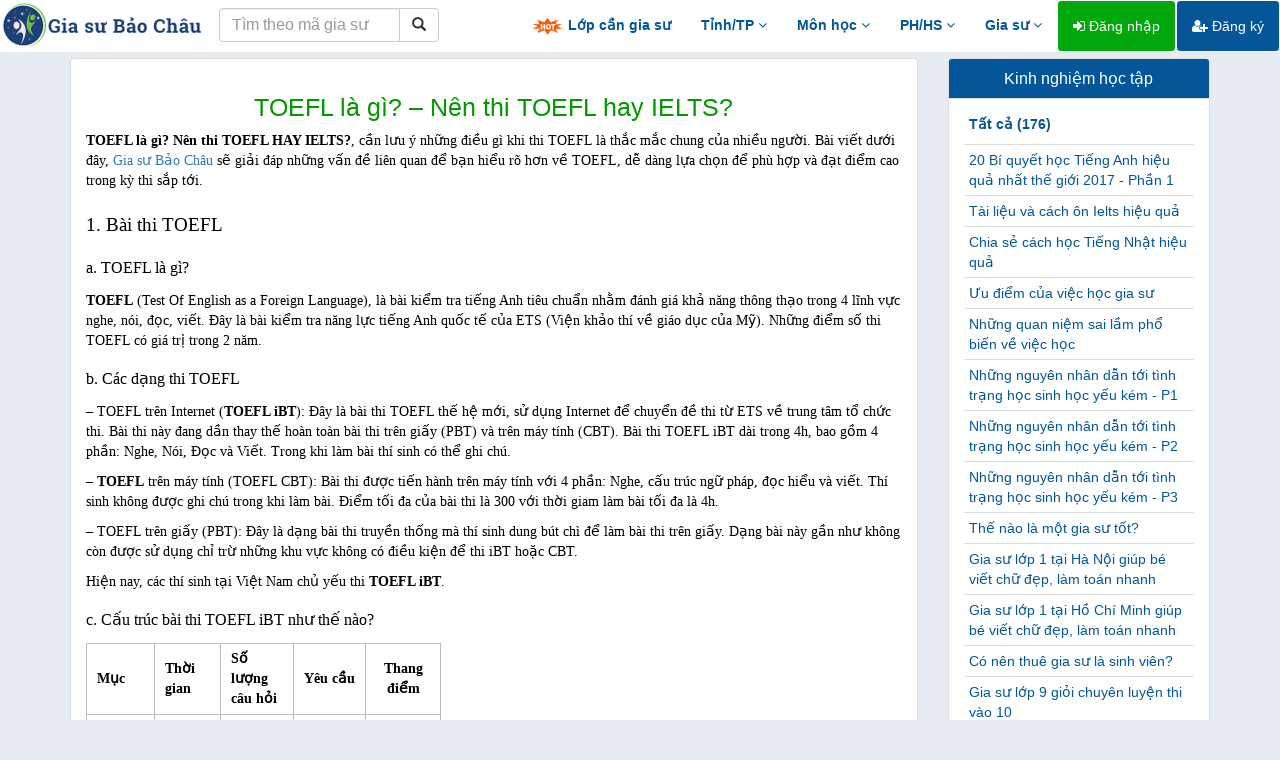

--- FILE ---
content_type: text/html; charset=UTF-8
request_url: https://giasubaochau.net/bai-viet/toefl-la-gi-nen-thi-toefl-hay-ielts
body_size: 20361
content:
<!DOCTYPE html>
<html lang="vi">
<head>
    <meta charset="utf-8">
    <meta http-equiv="X-UA-Compatible" content="IE=edge">
    <meta http-equiv="content-language" content="vi" />
    <link href="/favicon.ico" rel="shortcut icon" type="image/x-icon" />
    <meta name="viewport" content="width=device-width, initial-scale=1" />
    <meta name="description" content="TOEFL là gì? – Nên thi TOEFL hay IELTS?"/>
    <meta name="robots" content="index, follow" />
    <meta name="googlebot" content="all, index, follow" />
    <meta name="revisit-after" content="1 days" />
    <meta property="og:url" content="https://giasubaochau.net/bai-viet/toefl-la-gi-nen-thi-toefl-hay-ielts" />
    <meta property="og:type" content="article" />
    <meta property="og:title" content="TOEFL là gì? – Nên thi TOEFL hay IELTS?"/>
    <meta property="og:image" content="https://baochau.s3.ap-southeast-1.amazonaws.com/posts/September2023/5oN6w1F9ebnCeqX7tN3k.jpg" />
    <meta property="og:description" content="TOEFL là gì? – Nên thi TOEFL hay IELTS?" />
    <meta property="fb:app_id" content="751395018343848" />
    <meta name="csrf-token" content="vM2rNomLX3HnAqdCFzAe2l4KZA8yeAo32yRJ5TQ8">
    
    <title>TOEFL là gì? – Nên thi TOEFL hay IELTS?</title>

    <!-- Bootstrap Core CSS -->
    <link href="/vendor/bootstrap/css/bootstrap.min.css" rel="stylesheet">

    <!-- Custom Fonts -->
    <link href="/vendor/font-awesome/css/font-awesome.min.css" rel="stylesheet" type="text/css">

    <!-- Plugin CSS -->
    <link href="/css/bootstrap-select.min.css" rel="stylesheet">
    <link href="/css/bootstrap-checkbox.min.css" rel="stylesheet">
    <link href="/css/lightbox.min.css" rel="stylesheet">
    <link href="/css/jquery.tocify.min.css" rel="stylesheet">
    <link href="/css/vue-multiselect.min.css" rel="stylesheet">
    <link href="/css/bootoast.min.css" rel="stylesheet">

    <!-- HTML5 shim and Respond.js for IE8 support of HTML5 elements and media queries -->
    <!-- WARNING: Respond.js doesn't work if you view the page via file:// -->
    <!--[if lt IE 9]>
        <script src="https://oss.maxcdn.com/html5shiv/3.7.2/html5shiv.min.js"></script>
        <script src="https://oss.maxcdn.com/respond/1.4.2/respond.min.js"></script>
    <![endif]-->

    <!-- Main file -->
    <link href="/css/app.css?v=1.34" rel="stylesheet">
    <!-- Global Site Tag (gtag.js) - Google Analytics -->
    <script async src="https://www.googletagmanager.com/gtag/js?id=UA-44495369-3"></script>
    <script>
        window.dataLayer = window.dataLayer || [];
        function gtag(){dataLayer.push(arguments);}
        gtag('js', new Date());
        gtag('config', 'UA-44495369-3');
    </script>
</head>
<body>
    <!-- Load Facebook SDK for JavaScript -->
    <div id="fb-root"></div>

    <script>
        window.fbAsyncInit = function() {
        FB.init({
            appId      : '649596782621080',
            cookie     : true,
            xfbml      : true,
            version    : 'v8.0'
        });

        FB.AppEvents.logPageView();

        };

        (function(d, s, id) {
        var js, fjs = d.getElementsByTagName(s)[0];
        if (d.getElementById(id)) return;
        js = d.createElement(s); js.id = id;
        js.src = 'https://connect.facebook.net/vi_VN/sdk/xfbml.customerchat.js';
        fjs.parentNode.insertBefore(js, fjs);
        }(document, 'script', 'facebook-jssdk'));
    </script>

            <!-- Your customer chat code -->
        <div class="fb-customerchat"
            attribution=setup_tool
            page_id="541575072618508"
            logged_in_greeting="Chào bạn, Gia sư Bảo Châu có thể giúp gì cho bạn?"
            logged_out_greeting="Chào bạn, Gia sư Bảo Châu có thể giúp gì cho bạn?">
        </div>
        <div id="fb-root"></div>
    <nav class="navbar navbar-fixed-top navbar-default navbar-principal">
    <div class="container-fluid">
        <div class="navbar-header">
            <button type="button" class="navbar-toggle collapsed" data-toggle="collapse" data-target="#navbar" aria-expanded="false" aria-controls="navbar">
                <span class="sr-only">Toggle navigation</span>
                <span class="icon-bar"></span>
                <span class="icon-bar"></span>
                <span class="icon-bar"></span>
            </button>
            <a class="navbar-brand hidden-xs" href="/"><img src="/img/logo.png" alt="logo"></a>
            <a class="navbar-brand visible-xs" href="/"><img src="/img/logo-xs.png" alt="logo"></a>
            <form method="POST" action="https://giasubaochau.net/tim-theo-ma" accept-charset="UTF-8" class="navbar-form pull-left" role="search"><input name="_token" type="hidden" value="vM2rNomLX3HnAqdCFzAe2l4KZA8yeAo32yRJ5TQ8">
                <div class="input-group">
                    <input type="text" class="form-control" placeholder="Tìm theo mã gia sư" name="code">
                    <div class="input-group-btn">
                        <button class="btn btn-default" type="submit"><i class="glyphicon glyphicon-search"></i></button>
                    </div>
                </div>
            </form>
        </div>
        <div id="navbar" class="navbar-collapse collapse">
            <ul class="nav navbar-nav navbar-right">
                <li><a href="/lop-can-gia-su" class="top-menu"><img src="/img/hot.gif"> Lớp cần gia sư</a></li>
                
                <li class="dropdown">
                    <a href="#" class="dropdown-toggle top-menu" data-toggle="dropdown">Tỉnh/TP <i class="fa fa-angle-down"></i></a>
                    <ul class="dropdown-menu" role="menu">
                        <li><a href="/gia-su-ha-noi-1024"><i class="fa fa-map-marker"></i> Gia sư Hà Nội</a></li>
                        <li><a href="/gia-su-da-nang-1024"><i class="fa fa-map-marker"></i> Gia sư Đà Nẵng</a></li>
                        <li><a href="/gia-su-ho-chi-minh-1024"><i class="fa fa-map-marker"></i> Gia sư Hồ Chí Minh</a></li>
                        <li><a href="/gia-su-khanh-hoa-1024"><i class="fa fa-map-marker"></i> Gia sư Khánh Hòa</a></li>
                        <li class="divider"></li>
                        <li><a href="/gia-su-online-1024"><i class="fa fa-laptop"></i> Gia sư Online</a></li>
                    </ul>
                </li>
                <li class="dropdown">
                    <a href="#" class="dropdown-toggle top-menu" data-toggle="dropdown">Môn học <i class="fa fa-angle-down"></i></a>
                    <ul class="dropdown-menu multi-column subject-menu" role="menu">
                        <li>
                            <div class="row">
                                <div class="col-sm-4">
                                    <ul class="dropdown-menu">
                                        <li class="region-title">Tự nhiên</li>
                                        <li><a href="/gia-su-toan-16384">Gia sư Toán</a></li>
                                        <li><a href="/gia-su-vat-ly-16384">Gia sư Vật Lý</a></li>
                                        <li><a href="/gia-su-hoa-hoc-16384">Gia sư Hóa</a></li>
                                        <li><a href="/gia-su-sinh-hoc-16384">Gia sư Sinh học</a></li>
                                        <li><a href="/gia-su-toan-cao-cap-16384">Gia sư Toán cao cấp</a></li>
                                        <li><a href="/gia-su-tin-hoc-16384">Gia sư Tin học</a></li>
                                        <li><a href="/gia-su-tin-hoc-van-phong-16384">Gia sư Tin học văn phòng</a></li>
                                        <li><a href="/gia-su-tieu-hoc-8192">Gia sư Tiểu học</a></li>
                                    </ul>
                                </div>
                                <div class="col-sm-4">
                                    <ul class="dropdown-menu">
                                        <li class="region-title">Xã hội - Năng khiếu</li>
                                        <li><a href="/gia-su-ngu-van-16384">Gia sư Ngữ Văn</a></li>
                                        <li><a href="/gia-su-tieng-viet-16384">Gia sư Tiếng Việt</a></li>
                                        <li><a href="/gia-su-dia-ly-16384">Gia sư Địa Lý</a></li>
                                        <li><a href="/gia-su-lich-su-16384">Gia sư Lịch Sử</a></li>
                                        <li><a href="/gia-su-luyen-chu-dep-16384">Gia sư Luyện chữ đẹp</a></li>
                                        <li><a href="/gia-su-bao-bai-16384">Gia sư Báo bài</a></li>
                                        <li><a href="/gia-su-piano-organ-16384">Gia sư Piano - Organ</a></li>
                                        <li><a href="/gia-su-ve-hoi-hoa-16384">Gia sư Vẽ - Hội họa</a></li>
                                        <li><a href="/gia-su-vo-thuat-16384">Gia sư Võ thuật</a></li>
                                    </ul>
                                </div>
                                <div class="col-sm-4">
                                    <ul class="dropdown-menu">
                                        <li class="region-title">Ngoại ngữ</li>
                                        <li><a href="/gia-su-tieng-anh-16384">Gia sư Tiếng Anh</a></li>
                                        <li><a href="/gia-su-tieng-phap-16384">Gia sư Tiếng Pháp</a></li>
                                        <li><a href="/gia-su-tieng-duc-16384">Gia sư Tiếng Đức</a></li>
                                        <li><a href="/gia-su-tieng-nhat-16384">Gia sư Tiếng Nhật</a></li>
                                        <li><a href="/gia-su-tieng-trung-quoc-16384">Gia sư Tiếng Trung</a></li>
                                        <li><a href="/gia-su-tieng-han-quoc-16384">Gia sư Tiếng Hàn</a></li>
                                        <li><a href="/gia-su-tieng-anh-giao-tiep-16384">Gia sư Tiếng Anh giao tiếp</a></li>
                                        <li><a href="/gia-su-luyen-thi-toeic-16384">Gia sư Luyện thi TOEIC</a></li>
                                        <li><a href="/gia-su-luyen-thi-ielts-16384">Gia sư Luyện thi IELTS</a></li>
                                    </ul>
                                </div>
                            </div>
                        </li>
                    </ul>
                </li>
                <li class="dropdown">
                    <a href="#" class="dropdown-toggle top-menu" data-toggle="dropdown">PH/HS <i class="fa fa-angle-down"></i></a>
                    <ul class="dropdown-menu multi-column experience-menu" role="menu">
                        <li>
                            <div class="row">
                                <div class="col-sm-6">
                                    <ul class="dropdown-menu">
                                        <li class="region-title">Phụ huynh</li>

                                        <li><a href="/chuyen-muc/kinh-nghiem-day-con"><i class="fa fa-book"></i> Kinh nghiệm dạy con</a></li>
                                        <li><a href="/chuyen-muc/kinh-nghiem-tim-gia-su"><i class="fa fa-book"></i> Kinh nghiệm tìm gia sư</a></li>
                                        <li><a href="https://wwww.facebook.com/giasubaochau"><i class="fa fa-facebook-official"></i> Cộng đồng phụ huynh</a></li>
                                    </ul>
                                </div>
                                <div class="col-sm-6">
                                    <ul class="dropdown-menu">
                                        <li class="region-title">Học sinh</li>
                                        <li><a href="/chuyen-muc/kinh-nghiem-hoc-tap"><i class="fa fa-book"></i> Kinh nghiệm học tập</a></li>
                                        <li><a href="#"><i class="fa fa-folder"></i> Tài liệu, đề thi chọn lọc</a></li>
                                    </ul>
                                </div>
                            </div>
                        </li>
                    </ul>
                </li>
                <li class="dropdown">
                    <a href="#" class="dropdown-toggle top-menu" data-toggle="dropdown">Gia sư <i class="fa fa-angle-down"></i></a>
                    <ul class="dropdown-menu" role="menu">
                                                
                        <li><a href="/chuyen-muc/kinh-nghiem-gia-su"><i class="fa fa-book"></i> Kinh nghiệm gia sư</a></li>
                        <li class="divider"></li>
                        <li><a href="https://wwww.facebook.com/groups/giasubaochau"><i class="fa fa-facebook-official"></i> Lớp tại Hà Nội</a></li>
                        <li><a href="https://wwww.facebook.com/giasubaochaudanang"><i class="fa fa-facebook-official"></i> Lớp tại Đà Nẵng</a></li>
                        <li><a href="https://wwww.facebook.com/giasubaochauhcm"><i class="fa fa-facebook-official"></i> Lớp tại Hồ Chí Minh</a></li>
                        <li><a href="https://www.facebook.com/baochau.giasu.14"><i class="fa fa-facebook-official"></i> Lớp tại Khánh Hòa</a></li>
                        <li><a href="https://wwww.facebook.com/groups/giasubaochau"><i class="fa fa-facebook-official"></i> Lớp tỉnh thành khác</a></li>
                        <li><a href="/privacy"><i class="fa fa-facebook-official"></i> Chính sách quyền riêng tư</a></li>
                        <li class="divider"></li>
                        <li><a href="/xoa-tai-khoan"><i class="fa fa-trash"></i> Xóa tài khoản</a></li>
                        
                        <li class="divider"></li>
                                            </ul>
                </li>
                                    <li><a href="/dang-nhap" class="btn btn-success"><i class="fa fa-sign-in"></i> Đăng nhập</a></li>
                    <li><a href="/dang-ky" class="btn btn-primary"><i class="fa fa-user-plus"></i> Đăng ký</a></li>
                                <li><a href="#footer" class="top-menu visible-xs">Liên hệ</a></li>
                
            </ul>
        </div>
    </div>
</nav>
    <div id="loader"></div>
    
<div class="navbarbox bg-dark">

</div>

<div class="container body">
    <div class="row">
        <div class="col-sm-9">
            <div class="panel panel-default panel-post">
                <div class="panel-body">
                    <h1 class="text-center">TOEFL là gì? – Nên thi TOEFL hay IELTS?</h1>
                    <p><p style="box-sizing: border-box; margin: 10px 0px; padding: 0px; outline: 0px; color: #000000; font-family: SFProText;"><strong style="box-sizing: border-box; margin: 0px; padding: 0px; outline: 0px;">TOEFL l&agrave; g&igrave;? N&ecirc;n thi TOEFL HAY IELTS?</strong>, cần lưu &yacute; những điều g&igrave; khi thi TOEFL l&agrave; thắc mắc chung của nhiều người. B&agrave;i viết dưới đ&acirc;y, <a href="https://giasubaochau.net/">Gia sư Bảo Ch&acirc;u</a> sẽ giải đ&aacute;p những vấn đề li&ecirc;n quan để bạn hiểu r&otilde; hơn về TOEFL, dễ d&agrave;ng lựa chọn để ph&ugrave; hợp v&agrave; đạt điểm cao trong kỳ thi sắp tới.</p>
<h2 style="box-sizing: border-box; margin: 10px 0px; padding: 0px; outline: 0px; line-height: 1.3; font-size: 30px; color: #000000; font-family: SFProText;"><span style="box-sizing: border-box; margin: 0px; padding: 0px; outline: 0px; font-size: 14pt;">1. B&agrave;i thi TOEFL</span></h2>
<h3 style="box-sizing: border-box; margin: 10px 0px; padding: 0px; outline: 0px; line-height: 1.3; font-size: 24px; color: #000000; font-family: SFProText;"><span style="box-sizing: border-box; margin: 0px; padding: 0px; outline: 0px; font-size: 12pt;">a. TOEFL l&agrave; g&igrave;?</span></h3>
<p style="box-sizing: border-box; margin: 10px 0px; padding: 0px; outline: 0px; color: #000000; font-family: SFProText;"><strong style="box-sizing: border-box; margin: 0px; padding: 0px; outline: 0px;">TOEFL</strong>&nbsp;(Test Of English as a Foreign Language), l&agrave; b&agrave;i kiểm tra tiếng Anh ti&ecirc;u chuẩn nhằm đ&aacute;nh gi&aacute; khả năng th&ocirc;ng thạo trong 4 lĩnh vực nghe, n&oacute;i, đọc, viết. Đ&acirc;y l&agrave; b&agrave;i kiểm tra năng lực tiếng Anh quốc tế của ETS (Viện khảo th&iacute; về gi&aacute;o dục của Mỹ). Những điểm số thi TOEFL c&oacute; gi&aacute; trị trong 2 năm.</p>
<h3 style="box-sizing: border-box; margin: 10px 0px; padding: 0px; outline: 0px; line-height: 1.3; font-size: 24px; color: #000000; font-family: SFProText;"><span style="box-sizing: border-box; margin: 0px; padding: 0px; outline: 0px; font-size: 12pt;">b. C&aacute;c dạng thi TOEFL</span></h3>
<p style="box-sizing: border-box; margin: 10px 0px; padding: 0px; outline: 0px; color: #000000; font-family: SFProText;"><strong style="box-sizing: border-box; margin: 0px; padding: 0px; outline: 0px;">&ndash;&nbsp;</strong>TOEFL tr&ecirc;n Internet&nbsp;(<strong style="box-sizing: border-box; margin: 0px; padding: 0px; outline: 0px;">TOEFL iBT</strong>): Đ&acirc;y l&agrave; b&agrave;i thi TOEFL thế hệ mới, sử dụng Internet để chuyển đề thi từ ETS về trung t&acirc;m tổ chức thi. B&agrave;i thi n&agrave;y đang dần thay thế ho&agrave;n to&agrave;n b&agrave;i thi tr&ecirc;n giấy (PBT) v&agrave; tr&ecirc;n m&aacute;y t&iacute;nh (CBT). B&agrave;i thi TOEFL iBT d&agrave;i trong 4h, bao gồm 4 phần: Nghe, N&oacute;i, Đọc v&agrave; Viết. Trong khi l&agrave;m b&agrave;i th&iacute; sinh c&oacute; thể ghi ch&uacute;.</p>
<p style="box-sizing: border-box; margin: 10px 0px; padding: 0px; outline: 0px; color: #000000; font-family: SFProText;"><strong style="box-sizing: border-box; margin: 0px; padding: 0px; outline: 0px;">&ndash; TOEFL</strong>&nbsp;tr&ecirc;n m&aacute;y t&iacute;nh (TOEFL CBT): B&agrave;i thi được tiến h&agrave;nh tr&ecirc;n m&aacute;y t&iacute;nh với 4 phần: Nghe, cấu tr&uacute;c ngữ ph&aacute;p, đọc hiểu v&agrave; viết. Th&iacute; sinh kh&ocirc;ng được ghi ch&uacute; trong khi l&agrave;m b&agrave;i. Điểm tối đa của b&agrave;i thi l&agrave; 300 với thời giam l&agrave;m b&agrave;i tối đa l&agrave; 4h.</p>
<p style="box-sizing: border-box; margin: 10px 0px; padding: 0px; outline: 0px; color: #000000; font-family: SFProText;"><strong style="box-sizing: border-box; margin: 0px; padding: 0px; outline: 0px;">&ndash;&nbsp;</strong>TOEFL tr&ecirc;n giấy (PBT): Đ&acirc;y l&agrave; dạng b&agrave;i thi truyền thống m&agrave; th&iacute; sinh dung b&uacute;t ch&igrave; để l&agrave;m b&agrave;i thi tr&ecirc;n giấy. Dạng b&agrave;i n&agrave;y gần như kh&ocirc;ng c&ograve;n được sử dụng chỉ trừ những khu vực kh&ocirc;ng c&oacute; điều kiện để thi iBT hoặc CBT.</p>
<p style="box-sizing: border-box; margin: 10px 0px; padding: 0px; outline: 0px; color: #000000; font-family: SFProText;">Hiện nay, c&aacute;c th&iacute; sinh tại Việt Nam chủ yếu thi&nbsp;<strong style="box-sizing: border-box; margin: 0px; padding: 0px; outline: 0px;">TOEFL iBT</strong>.</p>
<h3 style="box-sizing: border-box; margin: 10px 0px; padding: 0px; outline: 0px; line-height: 1.3; font-size: 24px; color: #000000; font-family: SFProText;"><span style="box-sizing: border-box; margin: 0px; padding: 0px; outline: 0px; font-size: 12pt;">c. Cấu tr&uacute;c b&agrave;i thi TOEFL iBT như thế n&agrave;o?</span></h3>
<table style="margin: 0px 0px 40px; padding: 0px; outline: 0px; max-width: 100%; border-collapse: collapse; width: 355px; color: #000000; font-family: SFProText; height: 633px;">
<tbody style="box-sizing: border-box; margin: 0px; padding: 0px; outline: 0px;">
<tr style="box-sizing: border-box; margin: 0px; padding: 0px; outline: 0px;">
<td style="box-sizing: border-box; margin: 0px; padding: 5px 10px; outline: 0px; border: 1px solid #bdbdbd; vertical-align: middle; height: 25px; width: 67.1094px;"><strong style="box-sizing: border-box; margin: 0px; padding: 0px; outline: 0px;">Mục</strong></td>
<td style="box-sizing: border-box; margin: 0px; padding: 5px 10px; outline: 0px; border: 1px solid #bdbdbd; vertical-align: middle; height: 25px; width: 65.3906px;"><strong style="box-sizing: border-box; margin: 0px; padding: 0px; outline: 0px;">Thời gian</strong></td>
<td style="box-sizing: border-box; margin: 0px; padding: 5px 10px; outline: 0px; border: 1px solid #bdbdbd; vertical-align: middle; height: 25px; width: 72.832px;"><strong style="box-sizing: border-box; margin: 0px; padding: 0px; outline: 0px;">Số lượng c&acirc;u hỏi</strong></td>
<td style="box-sizing: border-box; margin: 0px; padding: 5px 10px; outline: 0px; border: 1px solid #bdbdbd; vertical-align: middle; height: 25px; width: 72.5977px;"><strong style="box-sizing: border-box; margin: 0px; padding: 0px; outline: 0px;">Y&ecirc;u cầu</strong></td>
<td style="box-sizing: border-box; margin: 0px; padding: 5px 10px; outline: 0px; border: 1px solid #bdbdbd; vertical-align: middle; height: 25px; width: 75.8203px; text-align: center;"><strong style="box-sizing: border-box; margin: 0px; padding: 0px; outline: 0px;">Thang điểm</strong></td>
</tr>
<tr style="box-sizing: border-box; margin: 0px; padding: 0px; outline: 0px; height: 38px; text-align: center;">
<td style="box-sizing: border-box; margin: 0px; padding: 5px 10px; outline: 0px; border: 1px solid #bdbdbd; vertical-align: middle; height: 38px; width: 67.1094px;">Đọc hiểu</td>
<td style="box-sizing: border-box; margin: 0px; padding: 5px 10px; outline: 0px; border: 1px solid #bdbdbd; vertical-align: middle; height: 38px; width: 65.3906px;">60-80 ph&uacute;t</td>
<td style="box-sizing: border-box; margin: 0px; padding: 5px 10px; outline: 0px; border: 1px solid #bdbdbd; vertical-align: middle; height: 38px; width: 72.832px;">36-56</td>
<td style="box-sizing: border-box; margin: 0px; padding: 5px 10px; outline: 0px; border: 1px solid #bdbdbd; vertical-align: middle; height: 38px; width: 72.5977px;">Đọc 3-4 đoạn văn v&agrave; trả lời c&acirc;u hỏi li&ecirc;n quan</td>
<td style="box-sizing: border-box; margin: 0px; padding: 5px 10px; outline: 0px; border: 1px solid #bdbdbd; vertical-align: middle; height: 38px; width: 75.8203px;">0-30</td>
</tr>
<tr style="box-sizing: border-box; margin: 0px; padding: 0px; outline: 0px; height: 52px; text-align: center;">
<td style="box-sizing: border-box; margin: 0px; padding: 5px 10px; outline: 0px; border: 1px solid #bdbdbd; vertical-align: middle; height: 52px; width: 67.1094px;">Nghe hiểu</td>
<td style="box-sizing: border-box; margin: 0px; padding: 5px 10px; outline: 0px; border: 1px solid #bdbdbd; vertical-align: middle; height: 52px; width: 65.3906px;">60-90 ph&uacute;t</td>
<td style="box-sizing: border-box; margin: 0px; padding: 5px 10px; outline: 0px; border: 1px solid #bdbdbd; vertical-align: middle; height: 52px; width: 72.832px;">34-51</td>
<td style="box-sizing: border-box; margin: 0px; padding: 5px 10px; outline: 0px; border: 1px solid #bdbdbd; vertical-align: middle; height: 52px; width: 72.5977px;">Nghe 3-4 b&agrave;i giảng, cuộc thảo luận nh&oacute;m v&agrave; đoạn hội thoại rồi trả lời c&acirc;u hỏi</td>
<td style="box-sizing: border-box; margin: 0px; padding: 5px 10px; outline: 0px; border: 1px solid #bdbdbd; vertical-align: middle; height: 52px; width: 75.8203px;">0-30</td>
</tr>
<tr style="box-sizing: border-box; margin: 0px; padding: 0px; outline: 0px; height: 25px; text-align: center;">
<td style="box-sizing: border-box; margin: 0px; padding: 5px 10px; outline: 0px; border: 1px solid #bdbdbd; vertical-align: middle; height: 25px; width: 67.1094px;">Nghỉ giải lao</td>
<td style="box-sizing: border-box; margin: 0px; padding: 5px 10px; outline: 0px; border: 1px solid #bdbdbd; vertical-align: middle; height: 25px; width: 65.3906px;">10 ph&uacute;t</td>
<td style="box-sizing: border-box; margin: 0px; padding: 5px 10px; outline: 0px; border: 1px solid #bdbdbd; vertical-align: middle; height: 25px; width: 72.832px;">&ndash;</td>
<td style="box-sizing: border-box; margin: 0px; padding: 5px 10px; outline: 0px; border: 1px solid #bdbdbd; vertical-align: middle; height: 25px; width: 72.5977px;">&ndash;</td>
<td style="box-sizing: border-box; margin: 0px; padding: 5px 10px; outline: 0px; border: 1px solid #bdbdbd; vertical-align: middle; height: 25px; width: 75.8203px;">&ndash;</td>
</tr>
<tr style="box-sizing: border-box; margin: 0px; padding: 0px; outline: 0px; height: 66px; text-align: center;">
<td style="box-sizing: border-box; margin: 0px; padding: 5px 10px; outline: 0px; border: 1px solid #bdbdbd; vertical-align: middle; height: 66px; width: 67.1094px;">N&oacute;i</td>
<td style="box-sizing: border-box; margin: 0px; padding: 5px 10px; outline: 0px; border: 1px solid #bdbdbd; vertical-align: middle; height: 66px; width: 65.3906px;">20 ph&uacute;t</td>
<td style="box-sizing: border-box; margin: 0px; padding: 5px 10px; outline: 0px; border: 1px solid #bdbdbd; vertical-align: middle; height: 66px; width: 72.832px;">6</td>
<td style="box-sizing: border-box; margin: 0px; padding: 5px 10px; outline: 0px; border: 1px solid #bdbdbd; vertical-align: middle; height: 66px; width: 72.5977px;">B&agrave;y tỏ &yacute; kiến về một nội dung quen thuộc, phản hồi dựa tr&ecirc;n một b&agrave;i đọc v&agrave; b&agrave;i nghe</td>
<td style="box-sizing: border-box; margin: 0px; padding: 5px 10px; outline: 0px; border: 1px solid #bdbdbd; vertical-align: middle; height: 66px; width: 75.8203px;">0-30</td>
</tr>
<tr style="box-sizing: border-box; margin: 0px; padding: 0px; outline: 0px; height: 66px; text-align: center;">
<td style="box-sizing: border-box; margin: 0px; padding: 5px 10px; outline: 0px; border: 1px solid #bdbdbd; vertical-align: middle; height: 66px; width: 67.1094px; text-align: center;">Viết</td>
<td style="box-sizing: border-box; margin: 0px; padding: 5px 10px; outline: 0px; border: 1px solid #bdbdbd; vertical-align: middle; height: 66px; width: 65.3906px;">50 ph&uacute;t</td>
<td style="box-sizing: border-box; margin: 0px; padding: 5px 10px; outline: 0px; border: 1px solid #bdbdbd; vertical-align: middle; height: 66px; width: 72.832px;">2</td>
<td style="box-sizing: border-box; margin: 0px; padding: 5px 10px; outline: 0px; border: 1px solid #bdbdbd; vertical-align: middle; height: 66px; width: 72.5977px; text-align: center;">Viết b&agrave;i luận phản hồi dựa tr&ecirc;n b&agrave;i đọc v&agrave; b&agrave;i nghe, chứng minh một quan điểm dưới h&igrave;nh thức b&agrave;i luận</td>
<td style="box-sizing: border-box; margin: 0px; padding: 5px 10px; outline: 0px; border: 1px solid #bdbdbd; vertical-align: middle; height: 66px; width: 75.8203px;">0-30</td>
</tr>
</tbody>
</table>
<p style="box-sizing: border-box; margin: 10px 0px; padding: 0px; outline: 0px; color: #000000; font-family: SFProText;">Thang điểm cho b&agrave;i thi TOEFL iBT: Thang điểm cho b&agrave;i thi TOEFL iBT l&agrave; từ 0 đến 120 điểm chia đều c&oacute; 4 kĩ năng; mỗi kĩ năng c&oacute; thang điểm từ 0 đến 30. Tổng điểm của cả 4 phần sẽ l&agrave; tổng điểm của b&agrave;i thi.</p>
<h3 style="box-sizing: border-box; margin: 10px 0px; padding: 0px; outline: 0px; line-height: 1.3; font-size: 24px; color: #000000; font-family: SFProText;"><span style="box-sizing: border-box; margin: 0px; padding: 0px; outline: 0px; font-size: 12pt;">d. Lịch thi v&agrave; địa điểm thi TOEFL iBT</span></h3>
<p style="box-sizing: border-box; margin: 10px 0px; padding: 0px; outline: 0px; color: #000000; font-family: SFProText;"><strong style="box-sizing: border-box; margin: 0px; padding: 0px; outline: 0px;">&ndash; TOEFL</strong>&nbsp;l&agrave; thương hiệu bản quyền của Cơ quan Khảo th&iacute; Gi&aacute;o dục Hoa Kỳ (Educational Testing Service&nbsp;&ndash; ETS)</p>
<p style="box-sizing: border-box; margin: 10px 0px; padding: 0px; outline: 0px; color: #000000; font-family: SFProText;"><strong style="box-sizing: border-box; margin: 0px; padding: 0px; outline: 0px;">&ndash;&nbsp;</strong>IIG Việt Nam l&agrave; đại diện của Viện Khảo th&iacute; Gi&aacute;o dục Hoa Kỳ (ETS) tại Việt Nam v&agrave; l&agrave; đơn vị chuy&ecirc;n cung cấp c&aacute;c dịch vụ về khảo th&iacute;, x&acirc;y dựng ti&ecirc;u chuẩn đ&aacute;nh gi&aacute; năng lực, đảm bảo chất lượng v&agrave; kiểm định gi&aacute;o dục.</p>
<p style="box-sizing: border-box; margin: 10px 0px; padding: 0px; outline: 0px; color: #000000; font-family: SFProText;"><strong style="box-sizing: border-box; margin: 0px; padding: 0px; outline: 0px;">&ndash;&nbsp;</strong>Tại Việt Nam, mỗi th&aacute;ng, c&oacute; từ 4-5 k&igrave; thi TOEFL iBT được tổ chức.</p>
<h3 style="box-sizing: border-box; margin: 10px 0px; padding: 0px; outline: 0px; line-height: 1.3; font-size: 24px; color: #000000; font-family: SFProText;"><span style="box-sizing: border-box; margin: 0px; padding: 0px; outline: 0px; font-size: 12pt;">e. Lệ ph&iacute; thi TOEFL iBT l&agrave; bao nhi&ecirc;u?</span></h3>
<p style="box-sizing: border-box; margin: 10px 0px; padding: 0px; outline: 0px; color: #000000; font-family: SFProText;"><strong style="box-sizing: border-box; margin: 0px; padding: 0px; outline: 0px;">&ndash; Lệ&nbsp;ph&iacute; thi</strong>&nbsp;TOEFL iBT thay đổi t&ugrave;y v&agrave;o mỗi quốc gia. C&aacute;c th&iacute; sinh tại Việt Nam phải trả mức lệ ph&iacute; thi l&agrave; 180$ (cập nhật năm 2020), tương đương 3,980,000VNĐ cho mỗi lần thi.</p>
<p style="box-sizing: border-box; margin: 10px 0px; padding: 0px; outline: 0px; color: #000000; font-family: SFProText;"><strong style="box-sizing: border-box; margin: 0px; padding: 0px; outline: 0px;">&ndash;&nbsp;</strong>Th&iacute; sinh c&oacute; thể thi lại b&agrave;i thi nhiều lần nhưng kh&ocirc;ng thể thi nhiều hơn 1 b&agrave;i trong 12 ng&agrave;y.</p>
<h2 style="box-sizing: border-box; margin: 10px 0px; padding: 0px; outline: 0px; line-height: 1.3; font-size: 30px; color: #000000; font-family: SFProText;"><span style="box-sizing: border-box; margin: 0px; padding: 0px; outline: 0px; font-size: 14pt;">2. B&agrave;i thi IELTS</span></h2>
<p style="box-sizing: border-box; margin: 10px 0px; padding: 0px; outline: 0px; color: #000000; font-family: SFProText;">&ndash;&nbsp;<strong style="box-sizing: border-box; margin: 0px; padding: 0px; outline: 0px;">IELTS l&agrave; g&igrave;?</strong>&nbsp;IELTS l&agrave;<strong style="box-sizing: border-box; margin: 0px; padding: 0px; outline: 0px;">&nbsp;</strong>viết tắt cho&nbsp;International English Language Testing System, tạm dịch l&agrave;<strong style="box-sizing: border-box; margin: 0px; padding: 0px; outline: 0px;">&nbsp;Hệ thống Kiểm tra Anh ngữ Quốc tế&nbsp;</strong>với 4 kỹ năng Nghe, N&oacute;i, Đọc v&agrave; Viết. IELTS l&agrave; cuộc thi kiểm tra tr&igrave;nh độ th&ocirc;ng thạo Anh ngữ quan trọng v&agrave; phổ biến nhất thế giới cho mục đ&iacute;ch học tập, l&agrave;m việc v&agrave; định cư với hơn hai triệu th&iacute; sinh dự thi.</p>
<p style="box-sizing: border-box; margin: 10px 0px; padding: 0px; outline: 0px; color: #000000; font-family: SFProText;">Bạn c&oacute; thể dự thi IELTS Học thuật (<strong style="box-sizing: border-box; margin: 0px; padding: 0px; outline: 0px;">IELTS Academic</strong>) hoặc IELTS Tổng qu&aacute;t (<strong style="box-sizing: border-box; margin: 0px; padding: 0px; outline: 0px;">IELTS General</strong>) t&ugrave;y theo tổ chức m&agrave; bạn đang nộp đơn đến v&agrave; kế hoạch sắp đến của bạn.</p>
<p style="box-sizing: border-box; margin: 10px 0px; padding: 0px; outline: 0px; color: #000000; font-family: SFProText;">Tất cả c&aacute;c b&agrave;i thi v&agrave; kiểm tra IELTS đều c&oacute; đủ 4 kỹ năng Reading, Listening, Writing v&agrave; Speaking. Mỗi phần c&oacute; số lượng c&acirc;u hỏi v&agrave; y&ecirc;u cầu ri&ecirc;ng, thời gian thi IELTS khoảng 2 tiếng 45 ph&uacute;t bao gồm : Reading 60 ph&uacute;t, Listening 30 ph&uacute;t, Writing 60 ph&uacute;t, Speaking 11 &ndash; 15 ph&uacute;t.</p>
<h2 style="box-sizing: border-box; margin: 10px 0px; padding: 0px; outline: 0px; line-height: 1.3; font-size: 30px; color: #000000; font-family: SFProText;"><span style="box-sizing: border-box; margin: 0px; padding: 0px; outline: 0px; font-size: 14pt;">3. So s&aacute;nh giữa TOEFL v&agrave; IELTS</span></h2>
<h3 style="box-sizing: border-box; margin: 10px 0px; padding: 0px; outline: 0px; line-height: 1.3; font-size: 24px; color: #000000; font-family: SFProText;"><span style="box-sizing: border-box; margin: 0px; padding: 0px; outline: 0px; font-size: 12pt;">a. H&igrave;nh thức thi của IELTS v&agrave; TOEFL</span></h3>
<table style="margin: 0px 0px 40px; padding: 0px; outline: 0px; max-width: 100%; border-collapse: collapse; width: 356px; color: #000000; font-family: SFProText; height: 583px;">
<tbody style="box-sizing: border-box; margin: 0px; padding: 0px; outline: 0px;">
<tr style="box-sizing: border-box; margin: 0px; padding: 0px; outline: 0px;">
<td style="box-sizing: border-box; margin: 0px; padding: 5px 10px; outline: 0px; border: 1px solid #bdbdbd; vertical-align: middle; width: 122.559px;"><strong style="box-sizing: border-box; margin: 0px; padding: 0px; outline: 0px;">Kỹ năng&nbsp;&nbsp;&nbsp;&nbsp;&nbsp;&nbsp;&nbsp;&nbsp;&nbsp;</strong></td>
<td style="box-sizing: border-box; margin: 0px; padding: 5px 10px; outline: 0px; border: 1px solid #bdbdbd; vertical-align: middle; width: 132.676px;"><strong style="box-sizing: border-box; margin: 0px; padding: 0px; outline: 0px;">TOEFL&nbsp;&nbsp;&nbsp;&nbsp;&nbsp;&nbsp;&nbsp;&nbsp;&nbsp;&nbsp;</strong></td>
<td style="box-sizing: border-box; margin: 0px; padding: 5px 10px; outline: 0px; border: 1px solid #bdbdbd; vertical-align: middle; width: 99.5117px;"><strong style="box-sizing: border-box; margin: 0px; padding: 0px; outline: 0px;">IELTS</strong></td>
</tr>
<tr style="box-sizing: border-box; margin: 0px; padding: 0px; outline: 0px;">
<td style="box-sizing: border-box; margin: 0px; padding: 5px 10px; outline: 0px; border: 1px solid #bdbdbd; vertical-align: middle; width: 122.559px;"><strong style="box-sizing: border-box; margin: 0px; padding: 0px; outline: 0px;">Đọc</strong></td>
<td style="box-sizing: border-box; margin: 0px; padding: 5px 10px; outline: 0px; border: 1px solid #bdbdbd; vertical-align: middle; width: 132.676px;">Bạn sẽ đọc 3-5 đoạn văn ngắn, mỗi đoạn trong 20 ph&uacute;t. C&acirc;u hỏi dạng trắc nghiệm v&agrave; chủ đề b&agrave;i đọc mang t&iacute;nh chất học thuật.</td>
<td style="box-sizing: border-box; margin: 0px; padding: 5px 10px; outline: 0px; border: 1px solid #bdbdbd; vertical-align: middle; width: 99.5117px;">Bạn sẽ c&oacute; 3 phần b&agrave;i đọc, mỗi phần ứng với 20 ph&uacute;t. Chủ đề b&agrave;i học cũng mang t&iacute;nh chất học thuật nhưng c&acirc;u hỏi c&oacute; nhiều dạng ( điền v&agrave;o chỗ trống, sắp xếp&hellip;)
<p style="box-sizing: border-box; margin: 10px 0px; padding: 0px; outline: 0px;">&nbsp;</p>
<p style="box-sizing: border-box; margin: 10px 0px; padding: 0px; outline: 0px;">&nbsp;</p>
</td>
</tr>
<tr style="box-sizing: border-box; margin: 0px; padding: 0px; outline: 0px;">
<td style="box-sizing: border-box; margin: 0px; padding: 5px 10px; outline: 0px; border: 1px solid #bdbdbd; vertical-align: middle; width: 122.559px;"><strong style="box-sizing: border-box; margin: 0px; padding: 0px; outline: 0px;">Nghe</strong></td>
<td style="box-sizing: border-box; margin: 0px; padding: 5px 10px; outline: 0px; border: 1px solid #bdbdbd; vertical-align: middle; width: 132.676px;">Bạn sẽ c&oacute; 40-60 ph&uacute;t trong phần nghe, l&agrave; những đoạn hội thoại hoặc b&agrave;i giảng tr&ecirc;n lớp. Ở phần n&agrave;y bạn cần ghi lại nhanh nhất để trả lời c&acirc;u hỏi trắc nghiệm.</td>
<td style="box-sizing: border-box; margin: 0px; padding: 5px 10px; outline: 0px; border: 1px solid #bdbdbd; vertical-align: middle; width: 99.5117px;">B&agrave;i nghe trong IELTS c&oacute; nhiều dạng c&acirc;u hỏi v&agrave; b&agrave;i tập, độ d&agrave;i của b&agrave;i nghe cũng thay đổi. L&agrave;m đoạn nghe n&agrave;o bạn sẽ trả lời c&acirc;u hỏi ứng với đoạn đ&oacute;. hoc tieng anh</td>
</tr>
<tr style="box-sizing: border-box; margin: 0px; padding: 0px; outline: 0px;">
<td style="box-sizing: border-box; margin: 0px; padding: 5px 10px; outline: 0px; border: 1px solid #bdbdbd; vertical-align: middle; width: 122.559px;"><strong style="box-sizing: border-box; margin: 0px; padding: 0px; outline: 0px;">Viết</strong></td>
<td style="box-sizing: border-box; margin: 0px; padding: 5px 10px; outline: 0px; border: 1px solid #bdbdbd; vertical-align: middle; width: 132.676px;">Trong phần viết của TOEFL, tất cả c&aacute;c b&agrave;i viết đều được l&agrave;m tr&ecirc;n m&aacute;y t&iacute;nh. B&agrave;i số 1 y&ecirc;u cầu bạn viết một b&agrave;i luận khoảng 5 đoạn, từ 300-350 từ.</td>
<td style="box-sizing: border-box; margin: 0px; padding: 5px 10px; outline: 0px; border: 1px solid #bdbdbd; vertical-align: middle; width: 99.5117px;">IELTS cũng c&oacute; 2 b&agrave;i tập. B&agrave;i 1 y&ecirc;u cầu bạn viết một đoạn văn ngắn 200-250 từ dựa tr&ecirc;n những số liệu đề b&agrave;i cho (chẳng hạn như một bảng t&oacute;m tắt, biểu đồ&hellip;)</td>
</tr>
<tr style="box-sizing: border-box; margin: 0px; padding: 0px; outline: 0px;">
<td style="box-sizing: border-box; margin: 0px; padding: 5px 10px; outline: 0px; border: 1px solid #bdbdbd; vertical-align: middle; width: 122.559px;"><strong style="box-sizing: border-box; margin: 0px; padding: 0px; outline: 0px;">N&oacute;i</strong></td>
<td style="box-sizing: border-box; margin: 0px; padding: 5px 10px; outline: 0px; border: 1px solid #bdbdbd; vertical-align: middle; width: 132.676px;">Ở b&agrave;i số 2, việc ghi ch&uacute; rất quan trọng. Bạn sẽ được đọc một đoạn văn v&agrave; nghe một b&agrave;i giảng c&ugrave;ng chủ đề. Dựa v&agrave;o những ghi ch&eacute;p bạn c&oacute; từ b&agrave;i đọc v&agrave; b&agrave;i nghe, viết 150-225 từ theo y&ecirc;u cầu của đề b&agrave;i.</td>
<td style="box-sizing: border-box; margin: 0px; padding: 5px 10px; outline: 0px; border: 1px solid #bdbdbd; vertical-align: middle; width: 99.5117px;">B&agrave;i 2 phức tạp hơn, y&ecirc;u cầu bạn tr&igrave;nh b&agrave;y quan điềm về một vấn đề đang được tranh c&atilde;i.</td>
</tr>
</tbody>
</table>
<h3 style="box-sizing: border-box; margin: 10px 0px; padding: 0px; outline: 0px; line-height: 1.3; font-size: 24px; color: #000000; font-family: SFProText;"><span style="box-sizing: border-box; margin: 0px; padding: 0px; outline: 0px; font-size: 12pt;"><strong style="box-sizing: border-box; margin: 0px; padding: 0px; outline: 0px;">&nbsp;b.&nbsp;</strong><strong style="box-sizing: border-box; margin: 0px; padding: 0px; outline: 0px;">Bảng điểm quy đổi giữa IELTS v&agrave; TOEFL</strong></span></h3>
<table style="margin: 0px 0px 40px; padding: 0px; outline: 0px; max-width: 100%; border-collapse: collapse; width: 306px; color: #000000; font-family: SFProText; height: 260px;">
<tbody style="box-sizing: border-box; margin: 0px; padding: 0px; outline: 0px;">
<tr style="box-sizing: border-box; margin: 0px; padding: 0px; outline: 0px;">
<td style="box-sizing: border-box; margin: 0px; padding: 5px 10px; outline: 0px; border: 1px solid #bdbdbd; vertical-align: middle; width: 304.746px; height: 82px;" colspan="3"><strong style="box-sizing: border-box; margin: 0px; padding: 0px; outline: 0px;">Bảng điểm quy đổi giữa IELTS v&agrave; TOEFL</strong>
<p style="box-sizing: border-box; margin: 10px 0px; padding: 0px; outline: 0px;">&nbsp;</p>
<p style="box-sizing: border-box; margin: 10px 0px; padding: 0px; outline: 0px;"><strong style="box-sizing: border-box; margin: 0px; padding: 0px; outline: 0px;">(mang t&iacute;nh chất tham khảo)</strong></p>
</td>
</tr>
<tr style="box-sizing: border-box; margin: 0px; padding: 0px; outline: 0px;">
<td style="box-sizing: border-box; margin: 0px; padding: 5px 10px; outline: 0px; border: 1px solid #bdbdbd; vertical-align: middle; width: 96.3281px; height: 25px;"><strong style="box-sizing: border-box; margin: 0px; padding: 0px; outline: 0px;">IELTS Exam</strong></td>
<td style="box-sizing: border-box; margin: 0px; padding: 5px 10px; outline: 0px; border: 1px solid #bdbdbd; vertical-align: middle; width: 98.5742px; height: 25px;"><strong style="box-sizing: border-box; margin: 0px; padding: 0px; outline: 0px;">TOEFL paper &ndash; based test</strong></td>
<td style="box-sizing: border-box; margin: 0px; padding: 5px 10px; outline: 0px; border: 1px solid #bdbdbd; vertical-align: middle; width: 109.844px; height: 25px;"><strong style="box-sizing: border-box; margin: 0px; padding: 0px; outline: 0px;">TOEFL Internet &ndash; based test</strong></td>
</tr>
<tr style="box-sizing: border-box; margin: 0px; padding: 0px; outline: 0px;">
<td style="box-sizing: border-box; margin: 0px; padding: 5px 10px; outline: 0px; border: 1px solid #bdbdbd; vertical-align: middle; width: 96.3281px; height: 25px;">4.5</td>
<td style="box-sizing: border-box; margin: 0px; padding: 5px 10px; outline: 0px; border: 1px solid #bdbdbd; vertical-align: middle; width: 98.5742px; height: 25px;">477</td>
<td style="box-sizing: border-box; margin: 0px; padding: 5px 10px; outline: 0px; border: 1px solid #bdbdbd; vertical-align: middle; width: 109.844px; height: 25px;">53</td>
</tr>
<tr style="box-sizing: border-box; margin: 0px; padding: 0px; outline: 0px;">
<td style="box-sizing: border-box; margin: 0px; padding: 5px 10px; outline: 0px; border: 1px solid #bdbdbd; vertical-align: middle; width: 96.3281px; height: 25px;">5.0</td>
<td style="box-sizing: border-box; margin: 0px; padding: 5px 10px; outline: 0px; border: 1px solid #bdbdbd; vertical-align: middle; width: 98.5742px; height: 25px;">500</td>
<td style="box-sizing: border-box; margin: 0px; padding: 5px 10px; outline: 0px; border: 1px solid #bdbdbd; vertical-align: middle; width: 109.844px; height: 25px;">61</td>
</tr>
<tr style="box-sizing: border-box; margin: 0px; padding: 0px; outline: 0px;">
<td style="box-sizing: border-box; margin: 0px; padding: 5px 10px; outline: 0px; border: 1px solid #bdbdbd; vertical-align: middle; width: 96.3281px; height: 25px;">5.5</td>
<td style="box-sizing: border-box; margin: 0px; padding: 5px 10px; outline: 0px; border: 1px solid #bdbdbd; vertical-align: middle; width: 98.5742px; height: 25px;">527</td>
<td style="box-sizing: border-box; margin: 0px; padding: 5px 10px; outline: 0px; border: 1px solid #bdbdbd; vertical-align: middle; width: 109.844px; height: 25px;">71</td>
</tr>
<tr style="box-sizing: border-box; margin: 0px; padding: 0px; outline: 0px;">
<td style="box-sizing: border-box; margin: 0px; padding: 5px 10px; outline: 0px; border: 1px solid #bdbdbd; vertical-align: middle; width: 96.3281px; height: 25px;">6.0</td>
<td style="box-sizing: border-box; margin: 0px; padding: 5px 10px; outline: 0px; border: 1px solid #bdbdbd; vertical-align: middle; width: 98.5742px; height: 25px;">553</td>
<td style="box-sizing: border-box; margin: 0px; padding: 5px 10px; outline: 0px; border: 1px solid #bdbdbd; vertical-align: middle; width: 109.844px; height: 25px;">82</td>
</tr>
<tr style="box-sizing: border-box; margin: 0px; padding: 0px; outline: 0px;">
<td style="box-sizing: border-box; margin: 0px; padding: 5px 10px; outline: 0px; border: 1px solid #bdbdbd; vertical-align: middle; width: 96.3281px; height: 25px;">6.5</td>
<td style="box-sizing: border-box; margin: 0px; padding: 5px 10px; outline: 0px; border: 1px solid #bdbdbd; vertical-align: middle; width: 98.5742px; height: 25px;">580</td>
<td style="box-sizing: border-box; margin: 0px; padding: 5px 10px; outline: 0px; border: 1px solid #bdbdbd; vertical-align: middle; width: 109.844px; height: 25px;">92</td>
</tr>
<tr style="box-sizing: border-box; margin: 0px; padding: 0px; outline: 0px;">
<td style="box-sizing: border-box; margin: 0px; padding: 5px 10px; outline: 0px; border: 1px solid #bdbdbd; vertical-align: middle; width: 96.3281px; height: 25px;">7.0</td>
<td style="box-sizing: border-box; margin: 0px; padding: 5px 10px; outline: 0px; border: 1px solid #bdbdbd; vertical-align: middle; width: 98.5742px; height: 25px;">617</td>
<td style="box-sizing: border-box; margin: 0px; padding: 5px 10px; outline: 0px; border: 1px solid #bdbdbd; vertical-align: middle; width: 109.844px; height: 25px;">105</td>
</tr>
</tbody>
</table>
<h3 style="box-sizing: border-box; margin: 10px 0px; padding: 0px; outline: 0px; line-height: 1.3; font-size: 24px; color: #000000; font-family: SFProText;"><strong style="box-sizing: border-box; margin: 0px; padding: 0px; outline: 0px;"><span style="box-sizing: border-box; margin: 0px; padding: 0px; outline: 0px; font-size: 12pt;">c. Dưới đ&acirc;y l&agrave; bảng so s&aacute;nh chi tiết c&aacute;c nội dung thi v&agrave; h&igrave;nh thức c&acirc;u hỏi trong hai b&agrave;i thi TOEFL</span></strong></h3>
<p style="box-sizing: border-box; margin: 10px 0px; padding: 0px; outline: 0px; color: #000000; font-family: SFProText;"><strong style="box-sizing: border-box; margin: 0px; padding: 0px; outline: 0px;">Thiết kế</strong>: IELTS cũng được thiết kế ph&ugrave; hợp với m&ocirc;i trường học thuật khi th&iacute; sinh phải l&agrave;m b&agrave;i thi tr&ecirc;n giấy v&agrave; phần N&oacute;i th&igrave; th&iacute; sinh được trao đổi, thảo luận với người bản ngữ, chả kh&aacute;c g&igrave; đang thi một b&agrave;i thi ở trường b&ecirc;n nước ngo&agrave;i. Trong khi đ&oacute;, TOEFL iBT lại vi t&iacute;nh h&oacute;a to&agrave;n bộ, việc đ&aacute;nh gi&aacute; bị phụ thuộc ho&agrave;n to&agrave;n v&agrave;o m&aacute;y m&oacute;c. Giả sử trục trặc kỹ thuật hay đường truyền m&agrave; chất lượng ghi &acirc;m kh&ocirc;ng tốt sẽ ảnh hưởng trực tiếp tới điểm phần N&oacute;i của bạn.</p>
<p style="box-sizing: border-box; margin: 10px 0px; padding: 0px; outline: 0px; color: #000000; font-family: SFProText;"><strong style="box-sizing: border-box; margin: 0px; padding: 0px; outline: 0px;">Tương t&aacute;c</strong>: IELTS tạo ra một m&ocirc;i trường tương t&aacute;c khi trong phần thi N&oacute;i, th&iacute; sinh được n&oacute;i chuyện với gi&aacute;m khảo người bản xứ, c&aacute;c phần thảo luận tự nhi&ecirc;n kh&ocirc;ng bị rập khu&ocirc;n, cứng nhắc, trong khi đ&oacute; TOEFL iBT rất thiếu t&iacute;nh tương t&aacute;c, kh&ocirc;ng giống như m&ocirc;i trường học thuật ngo&agrave;i đời thực. Phần thi N&oacute;i của TOEFL iBT th&igrave; phải ngồi &ldquo;n&oacute;i chuyện&rdquo; với c&aacute;i m&aacute;y t&iacute;nh, ho&agrave;n to&agrave;n đ&aacute;nh mất hết đi t&iacute;nh tương t&aacute;c.</p>
<p style="box-sizing: border-box; margin: 10px 0px; padding: 0px; outline: 0px; color: #000000; font-family: SFProText;"><strong style="box-sizing: border-box; margin: 0px; padding: 0px; outline: 0px;">&Ocirc;n luyện</strong>: Điều kiện &ocirc;n thi IELTS rất đơn giản, bạn chỉ cần s&aacute;ch v&agrave; b&uacute;t. Trong khi đ&oacute; để &ocirc;n thi TOEFL iBT th&igrave; đ&ograve;i hỏi cầu kỳ hơn, bạn cần phải c&oacute; m&aacute;y vi t&iacute;nh v&agrave; phần mềm giả lập nếu muốn l&agrave;m quen với dạng b&agrave;i thi. tiếng anh cơ bản.</p>
<p style="box-sizing: border-box; margin: 10px 0px; padding: 0px; outline: 0px; color: #000000; font-family: SFProText;"><strong style="box-sizing: border-box; margin: 0px; padding: 0px; outline: 0px;">T&acirc;m l&yacute;</strong>: Việc TOEFL iBT thi tr&ecirc;n m&aacute;y vi t&iacute;nh, v&ocirc; h&igrave;nh chung tạo ra một sức &eacute;p t&acirc;m l&yacute; kh&aacute; lớn với th&iacute; sinh bởi lẽ nhiều th&iacute; sinh c&oacute; khả năng tiếng Anh tốt nhưng c&oacute; thể do kh&ocirc;ng quen sử dụng m&aacute;y vi t&iacute;nh một c&aacute;ch th&agrave;nh thạo th&igrave; c&oacute; thể mất rất nhiều thời gian loay hoay l&agrave;m quen v&agrave; &aacute;p lực t&acirc;m l&yacute; sẽ lớn hơn khi thi IELTS theo phong c&aacute;ch truyền thống.</p>
<p style="box-sizing: border-box; margin: 10px 0px; padding: 0px; outline: 0px; color: #000000; font-family: SFProText;"><strong style="box-sizing: border-box; margin: 0px; padding: 0px; outline: 0px;">Địa điểm</strong>: IELTS được tổ chức ở 4 địa điểm l&agrave; H&agrave; Nội, Hải Ph&ograve;ng, TP. Hồ Ch&iacute; Minh v&agrave; Cần Thơ,&nbsp; nhiều nơi hơn so với 3 địa điểm tổ chức thi TOEFL iBT l&agrave; H&agrave; Nội, Đ&agrave; Nẵng v&agrave; TP. Hồ Ch&iacute; Minh.</p>
<p style="box-sizing: border-box; margin: 10px 0px; padding: 0px; outline: 0px; color: #000000; font-family: SFProText;"><strong style="box-sizing: border-box; margin: 0px; padding: 0px; outline: 0px;">M&aacute;y m&oacute;c</strong>: Thi IELTS ho&agrave;n to&agrave;n tr&ecirc;n giấy, bạn kh&ocirc;ng bị lệ thuộc v&agrave;o m&aacute;y t&iacute;nh, trong khi đ&oacute; với TOEFL iBT bạn bị lệ thuộc rất nhiều v&agrave;o m&aacute;y t&iacute;nh. V&iacute; dụ: nếu bạn n&agrave;o kh&ocirc;ng quen đ&aacute;nh m&aacute;y nhanh th&igrave; c&oacute; khả năng kh&ocirc;ng ho&agrave;n th&agrave;nh phần Viết do thời gian c&oacute; hạn.</p>
<p style="box-sizing: border-box; margin: 10px 0px; padding: 0px; outline: 0px; color: #000000; font-family: SFProText;"><strong style="box-sizing: border-box; margin: 0px; padding: 0px; outline: 0px;">Thời gian</strong>: Thời gian của b&agrave;i thi IELTS l&agrave; khoảng 2h45 ph&uacute;t ngắn hơn so với b&agrave;i thi TOEFL iBT khoảng 4h30 ph&uacute;t.&nbsp; Thời gian k&eacute;o d&agrave;i lại thi tr&ecirc;n m&aacute;y vi t&iacute;nh n&ecirc;n sức &eacute;p t&acirc;m l&yacute; với th&iacute; sinh thi TOEFL iBT cao hơn v&agrave; bị mệt mỏi hơn chứ kh&ocirc;ng thoải m&aacute;i như thi IELTS.</p>
<p style="box-sizing: border-box; margin: 10px 0px; padding: 0px; outline: 0px; color: #000000; font-family: SFProText;"><strong style="box-sizing: border-box; margin: 0px; padding: 0px; outline: 0px;">Cấp tốc</strong>: Nếu bạn cần phải c&oacute; &ocirc;n thi cấp tốc để lấy điểm tiếng Anh nộp xin học bổng th&igrave; IELTS l&agrave; lựa chọn tốt hơn v&igrave; thời gian để th&iacute;ch nghi với b&agrave;i thi nhanh hơn so với TOEFL iBT.</p>
<h2 style="box-sizing: border-box; margin: 10px 0px; padding: 0px; outline: 0px; line-height: 1.3; font-size: 30px; color: #000000; font-family: SFProText;"><span style="box-sizing: border-box; margin: 0px; padding: 0px; outline: 0px; font-size: 14pt;">4. Vậy n&ecirc;n lựa chọn thi TOEFL hay IELTS?</span></h2>
<p style="box-sizing: border-box; margin: 10px 0px; padding: 0px; outline: 0px; color: #000000; font-family: SFProText;">T&ugrave;y theo nhu cầu của bạn m&agrave; bạn n&ecirc;n c&acirc;n nhắc lựa chọn giữa việc thi&nbsp;<strong style="box-sizing: border-box; margin: 0px; padding: 0px; outline: 0px;">IELTS v&agrave; TOEFL</strong>, nếu bạn cần phải c&oacute; &ocirc;n thi cấp tốc để lấy điểm tiếng Anh nộp xin học bổng th&igrave; IELTS l&agrave; lựa chọn tốt hơn v&igrave; thời gian để th&iacute;ch nghi với b&agrave;i thi nhanh hơn so với TOEFL iBT.</p>
<p>&nbsp;</p>
<p style="box-sizing: border-box; margin: 10px 0px; padding: 0px; outline: 0px; color: #000000; font-family: SFProText;">Nếu bạn muốn thực sự đ&agrave;o s&acirc;u về kiến thức th&igrave; gia sư Bảo Ch&acirc;u&nbsp;khuy&ecirc;n bạn cũng n&ecirc;n c&acirc;n nhắc lựa chọn TOEFL tuy phương thức thi v&agrave; &ocirc;n tập c&oacute; kh&oacute; khăn hơn, tuy nhi&ecirc;n kết quả thu lại cũng sẽ ho&agrave;n to&agrave;n xứng đ&aacute;ng.</p>
<p style="box-sizing: border-box; margin: 10px 0px; padding: 0px; outline: 0px; color: #000000; font-family: SFProText;">Nếu bạn cần gia sư để hỗ trợ luyện thi lấy một trong hai loại chứng chỉ tr&ecirc;n, h&atilde;y li&ecirc;n hệ ngay gia sư Bảo Ch&acirc;u theo số điện thoại 0966.042.043 hoặc 0966.713.716 để được hỗ trợ. Ch&uacute;ng t&ocirc;i c&oacute; đầy đủ c&aacute;c gia sư chất lượng cao, đảm bảo bạn sẽ học tốt hơn v&agrave; c&oacute; chứng chỉ với điểm cao nhất.&nbsp;</p>
<p>&nbsp;</p></p>
                                            <a href="/admin/posts/214/edit"><i class="fa fa-edit"></i> Sửa bài viết</a>
                                        <p class="post-info">Chuyên mục: <strong><a href="/chuyen-muc/kinh-nghiem-hoc-tap">Kinh nghiệm học tập</a></strong> | Xuất bản: 03/10/2023</p>
                    <p>
                        <div class="fb-share-button" data-href="https://giasubaochau.net/bai-viet/toefl-la-gi-nen-thi-toefl-hay-ielts" data-layout="button_count" data-size="large"></div>
                    </p>
                </div>
            </div>
        </div>
        <div class="col-sm-3">
            <div class="panel panel-default panel-link-right">
                <div class="panel-heading">
                    <h4>Kinh nghiệm học tập</h4>
                </div>
                <div class="panel-body">
                    <table class="table table-condensed">
                        <div class="all-categories"><a href="/chuyen-muc/kinh-nghiem-hoc-tap">Tất cả (176)</a></div>
                                                    <tr>
                                <td>
                                    <a href="/bai-viet/20-bi-quyet-hoc-tieng-anh-hieu-qua-nhat-the-gioi-2017-phan-1">20 Bí quyết học Tiếng Anh hiệu quả nhất thế giới 2017 - Phần 1</a>
                                </td>
                            </tr>
                                                    <tr>
                                <td>
                                    <a href="/bai-viet/tai-lieu-va-cach-on-ielts-hieu-qua">Tài liệu và cách ôn Ielts hiệu quả</a>
                                </td>
                            </tr>
                                                    <tr>
                                <td>
                                    <a href="/bai-viet/chia-se-cach-hoc-tieng-nhat-hieu-qua">Chia sẻ cách học Tiếng Nhật hiệu quả</a>
                                </td>
                            </tr>
                                                    <tr>
                                <td>
                                    <a href="/bai-viet/uu-diem-cua-viec-hoc-gia-su">Ưu điểm của việc học gia sư</a>
                                </td>
                            </tr>
                                                    <tr>
                                <td>
                                    <a href="/bai-viet/nhung-quan-niem-sai-lam-pho-bien-ve-viec-hoc">Những quan niệm sai lầm phổ biến về việc học</a>
                                </td>
                            </tr>
                                                    <tr>
                                <td>
                                    <a href="/bai-viet/nhung-nguyen-nhan-dan-toi-tinh-trang-hoc-sinh-hoc-yeu-kem-p1">Những nguyên nhân dẫn tới tình trạng học sinh học yếu kém  - P1</a>
                                </td>
                            </tr>
                                                    <tr>
                                <td>
                                    <a href="/bai-viet/nhung-nguyen-nhan-dan-toi-tinh-trang-hoc-sinh-hoc-yeu-kem-p2">Những nguyên nhân dẫn tới tình trạng học sinh học yếu kém - P2</a>
                                </td>
                            </tr>
                                                    <tr>
                                <td>
                                    <a href="/bai-viet/nhung-nguyen-nhan-dan-toi-tinh-trang-hoc-sinh-hoc-yeu-kem-p3">Những nguyên nhân dẫn tới tình trạng học sinh học yếu kém - P3</a>
                                </td>
                            </tr>
                                                    <tr>
                                <td>
                                    <a href="/bai-viet/the-nao-la-mot-gia-su-tot">Thế nào là một gia sư tốt?</a>
                                </td>
                            </tr>
                                                    <tr>
                                <td>
                                    <a href="/bai-viet/gia-su-lop-1-tai-ha-noi-giup-be-viet-chu-dep-lam-toan-nhanh">Gia sư lớp 1 tại Hà Nội giúp bé viết chữ đẹp, làm toán nhanh</a>
                                </td>
                            </tr>
                                                    <tr>
                                <td>
                                    <a href="/bai-viet/gia-su-lop-1-tai-ho-chi-minh-giup-be-viet-chu-dep-lam-toan-nhanh">Gia sư lớp 1 tại Hồ Chí Minh giúp bé viết chữ đẹp, làm toán nhanh</a>
                                </td>
                            </tr>
                                                    <tr>
                                <td>
                                    <a href="/bai-viet/co-nen-thue-gia-su-la-sinh-vien">Có nên thuê gia sư là sinh viên?</a>
                                </td>
                            </tr>
                                                    <tr>
                                <td>
                                    <a href="/bai-viet/gia-su-lop-9-gioi-chuyen-luyen-thi-vao-10">Gia sư lớp 9 giỏi chuyên luyện thi vào 10</a>
                                </td>
                            </tr>
                                                    <tr>
                                <td>
                                    <a href="/bai-viet/gia-su-lop-12-chuyen-luyen-thi-dai-hoc-tai-ha-noi">Gia sư lớp 12 chuyên luyện thi Đại học tại Hà Nội</a>
                                </td>
                            </tr>
                                                    <tr>
                                <td>
                                    <a href="/bai-viet/gia-su-mon-hoa">Gia sư môn Hóa</a>
                                </td>
                            </tr>
                                                    <tr>
                                <td>
                                    <a href="/bai-viet/gia-su-lop-5">Gia sư Lớp 5</a>
                                </td>
                            </tr>
                                                    <tr>
                                <td>
                                    <a href="/bai-viet/gia-su-mon-van-6">Gia sư môn văn 6</a>
                                </td>
                            </tr>
                                                    <tr>
                                <td>
                                    <a href="/bai-viet/gia-su-mon-hoa-12">Gia sư môn Hóa 12</a>
                                </td>
                            </tr>
                                                    <tr>
                                <td>
                                    <a href="/bai-viet/gia-su-lop-1-tot-nhat">Gia sư Lớp 1 tốt nhất</a>
                                </td>
                            </tr>
                                                    <tr>
                                <td>
                                    <a href="/bai-viet/5-meo-nho-ma-co-vo-de-hoc-ngoai-ngu-hieu-qua">5 MẸO &quot;NHỎ MÀ CÓ VÕ&quot; ĐỂ HỌC NGOẠI NGỮ HIỆU QUẢ!</a>
                                </td>
                            </tr>
                                                    <tr>
                                <td>
                                    <a href="/bai-viet/hoc-tieng-han-tai-han-quoc">HỌC TIẾNG HÀN TẠI HÀN QUỐC.</a>
                                </td>
                            </tr>
                                                    <tr>
                                <td>
                                    <a href="/bai-viet/co-nen-tim-gia-su-tieng-anh-day-kem-truoc-khi-di-du-hoc">Có nên tìm gia sư Tiếng Anh dạy kèm trước khi đi du học?</a>
                                </td>
                            </tr>
                                                    <tr>
                                <td>
                                    <a href="/bai-viet/kinh-nghiem-hoc-tieng-anh-truoc-khi-di-du-hoc">Kinh nghiệm học Tiếng Anh trước khi đi du học.</a>
                                </td>
                            </tr>
                                                    <tr>
                                <td>
                                    <a href="/bai-viet/phai-lam-gi-de-tre-thich-hoc-toan-">Phải làm gì để trẻ thích học Toán ?</a>
                                </td>
                            </tr>
                                                    <tr>
                                <td>
                                    <a href="/bai-viet/chuan-bi-cho-tre-vao-lop-1">Chuẩn bị cho trẻ vào lớp 1</a>
                                </td>
                            </tr>
                                                    <tr>
                                <td>
                                    <a href="/bai-viet/cho-be-lam-gi-trong-2-thang-he-">Cho bé làm gì trong 2 tháng hè ?</a>
                                </td>
                            </tr>
                                                    <tr>
                                <td>
                                    <a href="/bai-viet/hoc-toan-khong-kho-">Học Toán không khó.</a>
                                </td>
                            </tr>
                                                    <tr>
                                <td>
                                    <a href="/bai-viet/hoc-tieng-anh-online-1-1-cung-gia-s-phi-thap-ma-hieu-qua">Học tiếng anh online 1 -1 cùng gia sư  phí thấp mà hiệu quả</a>
                                </td>
                            </tr>
                                                    <tr>
                                <td>
                                    <a href="/bai-viet/hoat-dong-he-vui-khoe-cho-be">Hoạt động hè vui khỏe cho bé</a>
                                </td>
                            </tr>
                                                    <tr>
                                <td>
                                    <a href="/bai-viet/ky-nang-be-can-truoc-khi-vao-lop-1">Kỹ năng bé cần trước khi vào lớp 1</a>
                                </td>
                            </tr>
                                                    <tr>
                                <td>
                                    <a href="/bai-viet/5-ky-n-ng-be-phai-d-oc-day-ky-tr-oc-khi-vao-lop-1">5 kỹ năng bé phải được dạy kỹ trước khi vào lớp 1</a>
                                </td>
                            </tr>
                                                    <tr>
                                <td>
                                    <a href="/bai-viet/day-ky-n-ng-giao-tiep-cho-tre-tu-ky">Dạy Kỹ Năng Giao Tiếp Cho Trẻ Tự Kỷ</a>
                                </td>
                            </tr>
                                                    <tr>
                                <td>
                                    <a href="/bai-viet/hoa-lop-11-kho-nhat-">Hóa lớp 11 khó nhất ???</a>
                                </td>
                            </tr>
                                                    <tr>
                                <td>
                                    <a href="/bai-viet/bi-quyet-hoc-gioi-hoa-hoc-8">Bí quyết  học giỏi Hóa học 8</a>
                                </td>
                            </tr>
                                                    <tr>
                                <td>
                                    <a href="/bai-viet/9-ph-ng-phap-giup-tre-tu-tin">9 phương pháp giúp trẻ tự tin</a>
                                </td>
                            </tr>
                                                    <tr>
                                <td>
                                    <a href="/bai-viet/6-b-oc-chuan-bi-cho-be-vao-lop-1">6 bước chuẩn bị cho bé vào lớp 1</a>
                                </td>
                            </tr>
                                                    <tr>
                                <td>
                                    <a href="/bai-viet/cho-tre-hoc-tieng-anh-luc-nao-la-hieu-qua-">Cho trẻ học tiếng anh lúc nào là hiệu quả?</a>
                                </td>
                            </tr>
                                                    <tr>
                                <td>
                                    <a href="/bai-viet/kinh-nghiem-hoc-tot-mon-vat-ly-10">Kinh nghiệm học tốt môn Vật lý 10</a>
                                </td>
                            </tr>
                                                    <tr>
                                <td>
                                    <a href="/bai-viet/5-b-oc-hoc-tieng-nhat-cho-ng-oi-moi-bat-dau">5 bước học Tiếng Nhật cho người mới bắt đầu</a>
                                </td>
                            </tr>
                                                    <tr>
                                <td>
                                    <a href="/bai-viet/luyen-chu-dep-cho-hoc-sinh-tieu-hoc">Luyện chữ đẹp cho học sinh tiểu học</a>
                                </td>
                            </tr>
                                                    <tr>
                                <td>
                                    <a href="/bai-viet/nhung-sai-lam-khi-hoc-tieng-anh-giao-tiep">Những sai lầm khi học Tiếng anh giao tiếp</a>
                                </td>
                            </tr>
                                                    <tr>
                                <td>
                                    <a href="/bai-viet/nen-cho-tre-lam-gi-khi-nghi-he-">NÊN CHO TRẺ LÀM GÌ KHI NGHỈ HÈ?</a>
                                </td>
                            </tr>
                                                    <tr>
                                <td>
                                    <a href="/bai-viet/hoc-tieng-nhat-qua-v-n-hoa-nhat">Học Tiếng Nhật qua văn hóa Nhật</a>
                                </td>
                            </tr>
                                                    <tr>
                                <td>
                                    <a href="/bai-viet/meo-nho-giup-con-hoc-bang-chu-cai-de-dang">MẸO NHỎ GIÚP CON HỌC BẢNG CHỮ CÁI DỄ DÀNG</a>
                                </td>
                            </tr>
                                                    <tr>
                                <td>
                                    <a href="/bai-viet/5-b-oc-de-hoc-tot-mon-hoa">5 bước để học tốt môn Hóa</a>
                                </td>
                            </tr>
                                                    <tr>
                                <td>
                                    <a href="/bai-viet/cach-hoc-hinh-khong-gian-de-nh-bon-">Cách học hình không gian &quot;dễ như bỡn&quot;</a>
                                </td>
                            </tr>
                                                    <tr>
                                <td>
                                    <a href="/bai-viet/bi-quyet-giup-tre-som-thuoc-bang-chu-cai">BÍ QUYẾT GIÚP TRẺ SỚM THUỘC BẢNG CHỮ CÁI</a>
                                </td>
                            </tr>
                                                    <tr>
                                <td>
                                    <a href="/bai-viet/30-bai-th-rat-hay-cho-cac-be-moi-vao-lop-1-(-phan-1)">30 Bài thơ rất hay cho các bé mới vào lớp 1 ( Phần 1)</a>
                                </td>
                            </tr>
                                                    <tr>
                                <td>
                                    <a href="/bai-viet/30-bai-th-rat-hay-cho-cac-be-moi-vao-lop-1-(-phan-2)">30 Bài thơ rất hay cho các bé mới vào lớp 1 ( Phần 2)</a>
                                </td>
                            </tr>
                                                    <tr>
                                <td>
                                    <a href="/bai-viet/7-meo-giup-tu-hoc-tu-vung-tieng-anh-hieu-qua">7 mẹo giúp tự học từ vựng tiếng anh hiệu quả</a>
                                </td>
                            </tr>
                                                    <tr>
                                <td>
                                    <a href="/bai-viet/lam-the-nao-de-viet-v-n-cam-xuc">Làm thế nào để viết văn cảm xúc</a>
                                </td>
                            </tr>
                                                    <tr>
                                <td>
                                    <a href="/bai-viet/30-bai-th-rat-hay-cho-cac-be-moi-vao-lop-1-(-phan-3)">30 Bài thơ rất hay cho các bé mới vào lớp 1 ( Phần 3)</a>
                                </td>
                            </tr>
                                                    <tr>
                                <td>
                                    <a href="/bai-viet/meo-gia-s-luyen-thi-dai-hoc-mon-hoa">Mẹo gia sư luyện thi đại học môn Hóa</a>
                                </td>
                            </tr>
                                                    <tr>
                                <td>
                                    <a href="/bai-viet/kinh-nghiem-hoc-tot-mon-tieng-anh">Kinh nghiệm học tốt môn Tiếng anh</a>
                                </td>
                            </tr>
                                                    <tr>
                                <td>
                                    <a href="/bai-viet/cach-hoc-va-nhung-diem-can-l-u-y-de-thi-n5-dat-ket-qua-cao-nhat">Cách học và những điểm cần lưu ý để thi N5 đặt kết quả cao nhất</a>
                                </td>
                            </tr>
                                                    <tr>
                                <td>
                                    <a href="/bai-viet/nhung-bai-th-hay-va-y-ngh-a-cho-be-ve-chu-de-gia-dinh-(phan-1)">NHỮNG BÀI THƠ HAY VÀ Ý NGHĨA CHO BÉ VỀ CHỦ ĐỀ GIA ĐÌNH (phần 1)</a>
                                </td>
                            </tr>
                                                    <tr>
                                <td>
                                    <a href="/bai-viet/nhung-bai-th-hay-va-y-ngh-a-cho-be-ve-chu-de-gia-dinh-(phan2)">NHỮNG BÀI THƠ HAY VÀ Ý NGHĨA CHO BÉ VỀ CHỦ ĐỀ GIA ĐÌNH (phần2)</a>
                                </td>
                            </tr>
                                                    <tr>
                                <td>
                                    <a href="/bai-viet/nhung-bai-th-chuc-tet-hay-cho-be">NHỮNG BÀI THƠ CHÚC TẾT HAY CHO BÉ</a>
                                </td>
                            </tr>
                                                    <tr>
                                <td>
                                    <a href="/bai-viet/cac-cach-giup-tre-hoc-thuoc-chu-so-nhanh-nhat">CÁC CÁCH GIÚP TRẺ HỌC THUỘC CHỮ SỐ NHANH NHẤT</a>
                                </td>
                            </tr>
                                                    <tr>
                                <td>
                                    <a href="/bai-viet/nhung-bai-th-hay-cho-be-ve-mua-xuan">NHỮNG BÀI THƠ HAY CHO BÉ VỀ MÙA XUÂN</a>
                                </td>
                            </tr>
                                                    <tr>
                                <td>
                                    <a href="/bai-viet/cac-bai-hat-tieng-anh-cho-tre-nho">CÁC BÀI HÁT TIẾNG ANH CHO TRẺ NHỎ</a>
                                </td>
                            </tr>
                                                    <tr>
                                <td>
                                    <a href="/bai-viet/cach-giup-tre-hoc-tieng-anh-tai-nha-hieu-qua">CÁCH GIÚP TRẺ HỌC TIẾNG ANH TẠI NHÀ HIỆU QUẢ</a>
                                </td>
                            </tr>
                                                    <tr>
                                <td>
                                    <a href="/bai-viet/cac-kinh-nghiem-giup-tre-tu-hoc-hieu-qua">Các kinh nghiệm giúp trẻ tự học hiệu quả</a>
                                </td>
                            </tr>
                                                    <tr>
                                <td>
                                    <a href="/bai-viet/day-tre-hoc-tieng-viet-hieu-qua">Dạy trẻ học tiếng Việt hiệu quả</a>
                                </td>
                            </tr>
                                                    <tr>
                                <td>
                                    <a href="/bai-viet/bi-quyet-giup-tre-hoc-lop-1-hieu-qua">BÍ QUYẾT GIÚP TRẺ HỌC LỚP 1 HIỆU QUẢ</a>
                                </td>
                            </tr>
                                                    <tr>
                                <td>
                                    <a href="/bai-viet/bi-quyet-giup-tre-hoc-tap-hieu-qua">BÍ QUYẾT GIÚP TRẺ HỌC TẬP HIỆU QUẢ</a>
                                </td>
                            </tr>
                                                    <tr>
                                <td>
                                    <a href="/bai-viet/cho-be-hoc-gi-khi-nghi-he">Cho bé học gì khi nghỉ hè?</a>
                                </td>
                            </tr>
                                                    <tr>
                                <td>
                                    <a href="/bai-viet/tim-nguoi-day-toan-bang-tieng-anh-cho-hoc-sinh-truong-quoc-te">Tìm người dạy toán bằng tiếng anh cho học sinh trường quốc tế.</a>
                                </td>
                            </tr>
                                                    <tr>
                                <td>
                                    <a href="/bai-viet/tim-nguoi-day-toan-bang-tieng-anh-cho-hoc-sinh-truong-quoc-te-tiep">Tìm người dạy toán bằng tiếng anh cho học sinh trường quốc tế. - Tiếp</a>
                                </td>
                            </tr>
                                                    <tr>
                                <td>
                                    <a href="/bai-viet/tong-hop-loi-chuc-20-11-hay-va-y-nghia">TỔNG HỢP LỜI CHÚC 20-11 HAY VÀ Ý NGHĨA</a>
                                </td>
                            </tr>
                                                    <tr>
                                <td>
                                    <a href="/bai-viet/cách nhanh nhất học thuộc bảng tuần hoàn hóa học">Làm cách nào học thuộc bảng tuần hoàn hóa học nhanh nhất???</a>
                                </td>
                            </tr>
                                                    <tr>
                                <td>
                                    <a href="/bai-viet/meo-lam-trac-nghiem-toan-nhanh-hieu-qua">Mẹo làm trắc nghiệm Toán nhanh, hiệu quả</a>
                                </td>
                            </tr>
                                                    <tr>
                                <td>
                                    <a href="/bai-viet/nhung-bai-tho-cho-be-chu-de-con-vat">NHỮNG BÀI THƠ CHO BÉ CHỦ ĐỀ CON VẬT</a>
                                </td>
                            </tr>
                                                    <tr>
                                <td>
                                    <a href="/bai-viet/cach-hoc-toan-cho-nhung-ban-mat-goc">CÁCH HỌC TOÁN CHO NHỮNG BẠN MẤT GỐC</a>
                                </td>
                            </tr>
                                                    <tr>
                                <td>
                                    <a href="/bai-viet/lam-cach-nao-danh-bay-ap-luc-hoc-hanh-thi-cu">Làm cách nào &quot;đánh bay: áp lực học hành, thi cử?</a>
                                </td>
                            </tr>
                                                    <tr>
                                <td>
                                    <a href="/bai-viet/cau-do-vui-ve-cac-loai-vat-cho-be">Câu đố vui về các loài vật cho bé</a>
                                </td>
                            </tr>
                                                    <tr>
                                <td>
                                    <a href="/bai-viet/ren-luyen-su-tu-tin-cho-tre-quan-trong-nhung-chua-duoc-quan-tam">Rèn luyện sự tự tin cho trẻ - quan trọng nhưng chưa được quan tâm</a>
                                </td>
                            </tr>
                                                    <tr>
                                <td>
                                    <a href="/bai-viet/co-nen-hoc-tieng-anh-1-kem-1-online-hay-khong">CÓ NÊN HỌC TIẾNG ANH 1 KÈM 1 ONLINE HAY KHÔNG?</a>
                                </td>
                            </tr>
                                                    <tr>
                                <td>
                                    <a href="/bai-viet/top-5-dia-diem-hoc-tieng-duc-tot-nhat-tai-thanh-pho-ho-chi-minh">TOP 5 ĐỊA ĐIỂM HỌC  TIẾNG ĐỨC TỐT NHẤT TẠI THÀNH PHỐ HỒ CHÍ MINH</a>
                                </td>
                            </tr>
                                                    <tr>
                                <td>
                                    <a href="/bai-viet/nhung-tip-hoc-online-hieu-qua-nhat">Những TÍP học online hiệu quả nhất</a>
                                </td>
                            </tr>
                                                    <tr>
                                <td>
                                    <a href="/bai-viet/nhung-thoi-quen-cua-nguoi-thanh-cong">Những thói quen của người thành công</a>
                                </td>
                            </tr>
                                                    <tr>
                                <td>
                                    <a href="/bai-viet/top-5-truong-dai-hoc-chat-luong-hang-dau-tai-tp-hcm">TOP 5 TRƯỜNG ĐẠI HỌC CHẤT LƯỢNG HÀNG ĐẦU TẠI TP.HCM</a>
                                </td>
                            </tr>
                                                    <tr>
                                <td>
                                    <a href="/bai-viet/phuong-phap-ren-luyen-tinh-tu-giac-cho-be">Phương pháp rèn luyện tính tự giác cho bé</a>
                                </td>
                            </tr>
                                                    <tr>
                                <td>
                                    <a href="/bai-viet/tuyet-chieu-an-tron-diem-bai-doc-hieu-ngu-van-trong-ki-thi-thpt-quoc-gia">TUYỆT CHIÊU ĂN TRỌN ĐIỂM BÀI ĐỌC HIỂU NGỮ VĂN TRONG KÌ THI THPT QUỐC GIA</a>
                                </td>
                            </tr>
                                                    <tr>
                                <td>
                                    <a href="/bai-viet/tong-hop-bo-de-thi-toan-lop-1-hoc-ki-1">TỔNG HỢP BỘ ĐỀ THI TOÁN LỚP 1 - HỌC KÌ 1</a>
                                </td>
                            </tr>
                                                    <tr>
                                <td>
                                    <a href="/bai-viet/nhung-tro-choi-kich-thich-tri-thong-minh-cua-tre">NHỮNG TRÒ CHƠI KÍCH THÍCH TRÍ THÔNG MINH CỦA TRẺ</a>
                                </td>
                            </tr>
                                                    <tr>
                                <td>
                                    <a href="/bai-viet/phuong-phap-viet-mot-bai-van-hay">Phương pháp viết một bài văn hay</a>
                                </td>
                            </tr>
                                                    <tr>
                                <td>
                                    <a href="/bai-viet/top-5-li-do-ban-ben-chon-di-du-hoc-nhat-ban">TOP 5 LÍ DO BẠN BÊN CHỌN ĐI DỤ HỌC NHẬT BẢN</a>
                                </td>
                            </tr>
                                                    <tr>
                                <td>
                                    <a href="/bai-viet/nhung-mau-truyen-tieng-anh-viet-ngan-va-y-nghi-cho-be-phan-1">NhỮNG MẨU TRUYỆN TIẾNG ANH - VIỆT NGẮN VÀ Ý NGHĨ CHO BÉ (PHẦN 1)</a>
                                </td>
                            </tr>
                                                    <tr>
                                <td>
                                    <a href="/bai-viet/chon-nganh-chon-truong-phu-hop-voi-hoc-sinh-thpt-nhung-dieu-can-biet">Chọn ngành, chọn trường phù hợp với học sinh THPT: những điều cần biết</a>
                                </td>
                            </tr>
                                                    <tr>
                                <td>
                                    <a href="/bai-viet/nhung-phim-tat-dat-gia-trong-excel-de-lam-viec-hieu-qua-p1">Những phím tắt đắt giá trong excel để làm việc hiệu quả (P1)</a>
                                </td>
                            </tr>
                                                    <tr>
                                <td>
                                    <a href="/bai-viet/top-5-truong-tieu-hoc-tu-thuc-dang-hoc-nhat-tai-tp-hcm">TOP 5 TRƯỜNG TIỂU HỌC TƯ THỤC ĐÁNG HỌC NHẤT TẠI TP.HCM</a>
                                </td>
                            </tr>
                                                    <tr>
                                <td>
                                    <a href="/bai-viet/luyen-tieng-anh-cung-be-qua-5-cau-chuyen-song-ngu-hay">LUYỆN TIẾNG ANH CÙNG BÉ QUA 5 CÂU CHUYỆN SONG NGỮ HAY</a>
                                </td>
                            </tr>
                                                    <tr>
                                <td>
                                    <a href="/bai-viet/hoc-tieng-duc-can-luu-y-dieu-gi">Học tiếng Đức cần lưu ý điều gì?</a>
                                </td>
                            </tr>
                                                    <tr>
                                <td>
                                    <a href="/bai-viet/nhung-cau-lien-he-hay-cho-bai-van-nghi-luan-van-hoc">NHỮNG CÂU LIÊN HỆ HAY CHO BÀI VĂN NGHỊ LUẬN VĂN HỌC</a>
                                </td>
                            </tr>
                                                    <tr>
                                <td>
                                    <a href="/bai-viet/top-3-truong-dao-tao-tu-tai-quoc-te-tai-viet-nam">TOP 3 TRƯỜNG ĐÀO TẠO TÚ TÀI QUỐC TẾ TẠI VIỆT NAM</a>
                                </td>
                            </tr>
                                                    <tr>
                                <td>
                                    <a href="/bai-viet/bat-mi-nhung-thoi-quen-cua-hoc-sinh-gioi-de-hoc-tot-hon">Bật mí những thói quen của học sinh giỏi để học tốt hơn</a>
                                </td>
                            </tr>
                                                    <tr>
                                <td>
                                    <a href="/bai-viet/cau-do-vui-cho-tre-em-ve-chu-de-cay-coi-hoa-qua">Câu đố vui cho trẻ em về chủ đề cây cối, hoa quả</a>
                                </td>
                            </tr>
                                                    <tr>
                                <td>
                                    <a href="/bai-viet/top-5-quoc-gia-dang-di-du-hoc-nhat">TOP 5 QUỐC GIA ĐÁNG ĐI DU HỌC NHẤT</a>
                                </td>
                            </tr>
                                                    <tr>
                                <td>
                                    <a href="/bai-viet/top-5-trung-tam-hoc-tieng-trung-chat-luong-hoc-phi-thap-tai-thanh-pho-ho-chi-minh">TOP 5 TRUNG TÂM HỌC TIẾNG TRUNG CHẤT LƯỢNG, HỌC PHÍ THẤP TẠI THÀNH PHỐ HỒ CHÍ MINH</a>
                                </td>
                            </tr>
                                                    <tr>
                                <td>
                                    <a href="/bai-viet/meo-hoc-7-hang-dang-thuc-dang-nho">Mẹo học 7 Hằng đẳng thức đáng nhớ</a>
                                </td>
                            </tr>
                                                    <tr>
                                <td>
                                    <a href="/bai-viet/nhung-trung-tam-danh-cho-tre-tang-dong-tu-ki-cham-noi-tai-thanh-pho-ho-chi-minh">NHỮNG TRUNG TÂM DÀNH CHO TRẺ TĂNG ĐỘNG, TỰ KỈ, CHẬM NÓI TẠI THÀNH PHỐ HỒ CHÍ MINH</a>
                                </td>
                            </tr>
                                                    <tr>
                                <td>
                                    <a href="/bai-viet/bon-buoc-luyen-viet-chu-dep-cho-be">BỐN  BƯỚC LUYỆN VIẾT CHỮ ĐẸP CHO BÉ</a>
                                </td>
                            </tr>
                                                    <tr>
                                <td>
                                    <a href="/bai-viet/phuong-phap-hoc-tap-hieu-qua">PHƯƠNG PHÁP HỌC TẬP HIỆU QUẢ</a>
                                </td>
                            </tr>
                                                    <tr>
                                <td>
                                    <a href="/bai-viet/nhung-nganh-nghe-co-trien-vong-nhat-hien-nay">NHỮNG NGÀNH NGHỀ CÓ TRIỂN VỌNG NHẤT HIỆN NAY</a>
                                </td>
                            </tr>
                                                    <tr>
                                <td>
                                    <a href="/bai-viet/giao-vien-day-tieng-viet-cho-nguoi-nuoc-ngoai-can-nhung-to-chat-gi">GIÁO VIÊN DẠY TIẾNG VIỆT CHO NGƯỜI NƯỚC NGOÀI CẦN NHỮNG TỐ CHẤT GÌ?</a>
                                </td>
                            </tr>
                                                    <tr>
                                <td>
                                    <a href="/bai-viet/cac-doan-hoi-thoai-tieng-anh-ngan-cha-me-co-the-noi-cung-con">CÁC  ĐOẠN HỘI THOẠI TIẾNG ANH NGẮN CHA MẸ CÓ THỂ NÓI CÙNG CON</a>
                                </td>
                            </tr>
                                                    <tr>
                                <td>
                                    <a href="/bai-viet/cac-cach-hoc-tu-vung-tieng-nhat-hieu-qua">CÁC CÁCH HỌC TỪ VỰNG TIẾNG NHẬT HIỆU QUẢ</a>
                                </td>
                            </tr>
                                                    <tr>
                                <td>
                                    <a href="/bai-viet/cach-day-be-hoc-tieng-anh-tu-nho-de-dang-hieu-qua">CÁCH DẠY BÉ HỌC TIẾNG ANH TỪ  NHỎ DỄ DÀNG, HIỆU QUẢ</a>
                                </td>
                            </tr>
                                                    <tr>
                                <td>
                                    <a href="/bai-viet/top-5-ki-nang-can-day-tre-tu-nho">TOP 5 KĨ NĂNG CẦN DẠY TRẺ TỪ NHỎ</a>
                                </td>
                            </tr>
                                                    <tr>
                                <td>
                                    <a href="/bai-viet/nhung-dieu-can-biet-ve-thi-tuyen-sinh-lop-10-chuyen-tai-thanh-pho-ho-chi-minh-nam-2021">NHỮNG ĐIỀU CẦN BIẾT VỀ THI TUYỂN SINH LỚP 10 CHUYÊN TẠI THÀNH PHỐ HỒ CHÍ MINH NĂM 2021</a>
                                </td>
                            </tr>
                                                    <tr>
                                <td>
                                    <a href="/bai-viet/tim-trung-tam-day-tre-cham-noi-tai-thanh-pho-ho-chi-minh">TÌM TRUNG TÂM DẠY TRẺ CHẬM NÓI TẠI THÀNH PHỐ HỒ CHÍ MINH</a>
                                </td>
                            </tr>
                                                    <tr>
                                <td>
                                    <a href="/bai-viet/cach-hoc-tieng-phap-hieu-qua">CÁCH HỌC TIẾNG PHÁP HIỆU QUẢ</a>
                                </td>
                            </tr>
                                                    <tr>
                                <td>
                                    <a href="/bai-viet/cach-tim-gia-su-toan-tai-thanh-pho-ho-chi-minh">CÁCH TÌM GIA SƯ TOÁN TẠI THÀNH PHỐ HỒ CHÍ MINH</a>
                                </td>
                            </tr>
                                                    <tr>
                                <td>
                                    <a href="/bai-viet/tim-gia-su-day-chuong-trinh-song-ngu-tai-thanh-pho-ho-chi-minh">TÌM GIA SƯ DẠY CHƯƠNG TRÌNH SONG NGỮ TẠI THÀNH PHỐ HỒ CHÍ MÌNH</a>
                                </td>
                            </tr>
                                                    <tr>
                                <td>
                                    <a href="/bai-viet/meo-hoc-tieng-nhat-hieu-qua">Mẹo học tiếng Nhật hiệu quả</a>
                                </td>
                            </tr>
                                                    <tr>
                                <td>
                                    <a href="/bai-viet/phuong-phap-tu-hoc-hieu-qua">Phương pháp tự học hiệu quả</a>
                                </td>
                            </tr>
                                                    <tr>
                                <td>
                                    <a href="/bai-viet/cac-truong-dai-hoc-co-nganh-kien-truc-tai-thanh-pho-ho-chi-minh">CÁC TRƯỜNG ĐẠI HỌC CÓ NGÀNH KIẾN TRÚC TẠI THÀNH PHỐ HỒ CHÍ MINH</a>
                                </td>
                            </tr>
                                                    <tr>
                                <td>
                                    <a href="/bai-viet/loi-ich-cua-viec-hoc-piano">Lợi ích của việc học Piano</a>
                                </td>
                            </tr>
                                                    <tr>
                                <td>
                                    <a href="/bai-viet/cach-tu-hoc-tieng-trung-hieu-qua">Cách tự học tiếng trung hiệu quả</a>
                                </td>
                            </tr>
                                                    <tr>
                                <td>
                                    <a href="/bai-viet/meo-danh-may-tinh-muoi-ngon-tay">MẸO ĐÁNH MÁY TÍNH MƯỜI NGÓN TAY</a>
                                </td>
                            </tr>
                                                    <tr>
                                <td>
                                    <a href="/bai-viet/tim-hieu-10-cach-giup-tre-ham-hoc-danh-cho-cha-me">TÌM HIỂU 10 CÁCH GIÚP TRẺ HAM HỌC DÀNH CHO CHA MẸ</a>
                                </td>
                            </tr>
                                                    <tr>
                                <td>
                                    <a href="/bai-viet/nhung-tro-choi-dan-gian-cho-be">NHỮNG TRÒ CHƠI DÂN GIAN CHO BÉ</a>
                                </td>
                            </tr>
                                                    <tr>
                                <td>
                                    <a href="/bai-viet/mach-cha-me-9-bi-quyet-khuyen-khich-tre-hoat-dong-the-chat">MÁCH CHA MẸ 9 BÍ QUYẾT KHUYẾN KHÍCH TRẺ HOẠT ĐỘNG THỂ CHẤT</a>
                                </td>
                            </tr>
                                                    <tr>
                                <td>
                                    <a href="/bai-viet/nhung-cau-truyen-co-tich-hay-cho-be">Những câu truyện cổ tích hay cho bé</a>
                                </td>
                            </tr>
                                                    <tr>
                                <td>
                                    <a href="/bai-viet/nhung-cau-chuyen-co-tich-hay-cho-be-phan-2">Những câu chuyện cổ tích hay cho bé (Phần 2)</a>
                                </td>
                            </tr>
                                                    <tr>
                                <td>
                                    <a href="/bai-viet/top-5-phuong-phap-giup-be-gioi-vat-ly">TOP 5 PHƯƠNG PHÁP GIÚP BÉ GIỎI VẬT LÝ</a>
                                </td>
                            </tr>
                                                    <tr>
                                <td>
                                    <a href="/bai-viet/cach-giup-tre-thay-duoc-cha-me-yeu-thuong">Cách giúp trẻ thấy được cha mẹ yêu thương</a>
                                </td>
                            </tr>
                                                    <tr>
                                <td>
                                    <a href="/bai-viet/bang-gia-hoc-phi-gia-su-day-kem-trung-hoc-co-so-tai-vinh-yen">Bảng giá học phí gia sư dạy kèm Trung học cơ sở tại Vĩnh Yên năm 2021</a>
                                </td>
                            </tr>
                                                    <tr>
                                <td>
                                    <a href="/bai-viet/top-10-truong-trung-hoc-so-co-hang-dau-tai-ha-noi">Top 10 trường Trung học sơ cở hàng đầu tại Hà Nội (phần 1)</a>
                                </td>
                            </tr>
                                                    <tr>
                                <td>
                                    <a href="/bai-viet/co-nen-nhan-lop-tai-gia-su-bao-chau">Có nên nhận lớp tại gia sư Bảo Châu?</a>
                                </td>
                            </tr>
                                                    <tr>
                                <td>
                                    <a href="/bai-viet/nhung-bai-tho-hay-cho-be-dip-tet">Những bài thơ hay cho bé dip Tết - Phần 1</a>
                                </td>
                            </tr>
                                                    <tr>
                                <td>
                                    <a href="/bai-viet/nhung-bai-tho-hay-cho-be-dip-tet-phan-2">Những bài thơ hay cho bé dip Tết - Phần 2</a>
                                </td>
                            </tr>
                                                    <tr>
                                <td>
                                    <a href="/bai-viet/kinh-nghiem-chon-truong-thi-dai-hoc">KINH NGHIỆM CHỌN TRƯỜNG THI ĐẠI HỌC</a>
                                </td>
                            </tr>
                                                    <tr>
                                <td>
                                    <a href="/bai-viet/top-10-truong-dai-hoc-hang-dau-ha-noi">TOP 10 trường Đại học hàng đầu Hà Nội- Phần 1</a>
                                </td>
                            </tr>
                                                    <tr>
                                <td>
                                    <a href="/bai-viet/thue-gia-su-online-mua-dich-nen-hay-khong">Thuê Gia sư online mùa dịch – nên hay không?</a>
                                </td>
                            </tr>
                                                    <tr>
                                <td>
                                    <a href="/bai-viet/meo-de-hoc-online-hieu-qua">MẸO ĐỂ HỌC ONLINE HIỆU QUẢ</a>
                                </td>
                            </tr>
                                                    <tr>
                                <td>
                                    <a href="/bai-viet/toefl-la-gi-nen-thi-toefl-hay-ielts">TOEFL là gì? – Nên thi TOEFL hay IELTS?</a>
                                </td>
                            </tr>
                                                    <tr>
                                <td>
                                    <a href="/bai-viet/huong-dan-thi-sinh-tp-hcm-dang-ky-thi-tot-nghiep-thpt-dot-2">Hướng dẫn thí sinh TP HCM đăng ký thi tốt nghiệp THPT đợt 2</a>
                                </td>
                            </tr>
                                                    <tr>
                                <td>
                                    <a href="/bai-viet/top-5-cong-cu-kiem-tra-ngu-phap-tieng-anh-tot-nhat-hien-nay">TOP 5 CÔNG CỤ KIỂM TRA NGỮ PHÁP TIẾNG ANH TỐT NHẤT HIỆN NAY</a>
                                </td>
                            </tr>
                                                    <tr>
                                <td>
                                    <a href="/bai-viet/nhung-phuong-phap-giao-duc-som-tot-nhat-hien-nay">NHỮNG PHƯƠNG PHÁP GIÁO DỤC SỚM TỐT NHẤT HIỆN NAY</a>
                                </td>
                            </tr>
                                                    <tr>
                                <td>
                                    <a href="/bai-viet/de-on-toan-1-hoc-ki-2-bo-sach-canh-dieu">ĐỀ ÔN TOÁN 1 HỌC KÌ 2 BỘ SÁCH CÁNH DIỀU</a>
                                </td>
                            </tr>
                                                    <tr>
                                <td>
                                    <a href="/bai-viet/bi-quye-t-de-ho-c-ngu-van-hie-u-qua">BÍ QUYẾT ĐỂ HỌC NGỮ VĂN HIỆU QUẢ</a>
                                </td>
                            </tr>
                                                    <tr>
                                <td>
                                    <a href="/bai-viet/meo-hoc-toan-tieu-hoc-tot-nhat">Mẹo học toán tiểu học tốt nhất</a>
                                </td>
                            </tr>
                                                    <tr>
                                <td>
                                    <a href="/bai-viet/mot-so-chuyen-de-toan-lop-1">Một số chuyên đề Toán lớp 1</a>
                                </td>
                            </tr>
                                                    <tr>
                                <td>
                                    <a href="/bai-viet/18-ky-nang-co-ban-cua-mot-gia-su-tai-nha">18 KỸ NĂNG CƠ BẢN CỦA MỘT GIA SƯ TẠI NHÀ</a>
                                </td>
                            </tr>
                                                    <tr>
                                <td>
                                    <a href="/bai-viet/khao-sat-chat-luong-mon-toan-dau-nam-lop-2">KHẢO SÁT CHẤT LƯỢNG MÔN TOÁN ĐẦU NĂM LỚP 2</a>
                                </td>
                            </tr>
                                                    <tr>
                                <td>
                                    <a href="/bai-viet/tong-hop-30-bai-thuc-hanh-tieng-viet-tu-lay-tu-ghep-cho-hoc-sinh">TỔNG HỢP 30 BÀI THỰC HÀNH TIẾNG VIỆT TỪ LÁY, TỪ GHÉP CHO HỌC SINH</a>
                                </td>
                            </tr>
                                                    <tr>
                                <td>
                                    <a href="/bai-viet/ren-ky-nang-hoc-toan-theo-chuyen-de-cho-be">RÈN KỸ NĂNG HỌC TOÁN THEO CHUYÊN ĐỀ CHO BÉ</a>
                                </td>
                            </tr>
                                                    <tr>
                                <td>
                                    <a href="/bai-viet/cach-viet-van-lop-3-don-gian">Cách viết văn lớp 3 đơn giản</a>
                                </td>
                            </tr>
                                                    <tr>
                                <td>
                                    <a href="/bai-viet/bi-quyet-ren-ki-nang-tu-hoc-cho-hoc-sinh-tieu-hoc">BÍ QUYẾT RÈN KĨ NĂNG TỰ HỌC CHO HỌC SINH TIỂU HỌC</a>
                                </td>
                            </tr>
                                                    <tr>
                                <td>
                                    <a href="/bai-viet/cach-lam-toan-chia-lop-3">Cách Làm Toán Chia Lớp 3</a>
                                </td>
                            </tr>
                                                    <tr>
                                <td>
                                    <a href="/bai-viet/tim-hieu-ve-y-nghia-cua-la-co-cac-nuoc">TÌM HIỂU VỀ Ý NGHĨA CỦA LÁ CỜ CÁC NƯỚC</a>
                                </td>
                            </tr>
                                                    <tr>
                                <td>
                                    <a href="/bai-viet/le-hoi-halloween-la-gi">LỄ HỘI HALLOWEEN LÀ GÌ?</a>
                                </td>
                            </tr>
                                                    <tr>
                                <td>
                                    <a href="/bai-viet/ky-nang-song-cho-hoc-sinh">Kỹ Năng Sống Cho Học Sinh</a>
                                </td>
                            </tr>
                                                    <tr>
                                <td>
                                    <a href="/bai-viet/8-bi-quyet-hoc-mon-toan-hieu-qua-de-dat-thanh-tich-tot-nhat">8 Bí quyết học môn toán hiệu quả để đạt thành tích tốt nhất</a>
                                </td>
                            </tr>
                                                    <tr>
                                <td>
                                    <a href="/bai-viet/5-bi-kip-di-hoc-sau-tet">5 BI Kíp &quot; đi học sau tết</a>
                                </td>
                            </tr>
                                                    <tr>
                                <td>
                                    <a href="/bai-viet/cac-phim-tat-thong-dung-trong-trinh-chieu-powerpoint">Các Phím Tắt Thông Dụng Trong Trình Chiếu Powerpoint</a>
                                </td>
                            </tr>
                                                    <tr>
                                <td>
                                    <a href="/bai-viet/5-tip-hoc-tieng-anh-hieu-qua-nhat">5 TIP HỌC TIẾNG ANH HIỆU QUẢ NHẤT</a>
                                </td>
                            </tr>
                                                    <tr>
                                <td>
                                    <a href="/bai-viet/cach-hoc-ngu-am-tieng-anh-hieu-qua">CÁCH HỌC NGỮ ÂM TIẾNG ANH HIỆU QUẢ</a>
                                </td>
                            </tr>
                                                    <tr>
                                <td>
                                    <a href="/bai-viet/chuan-bi-cho-con-vao-lop-1-hieu-qua">CHUẨN BỊ CHO CON VÀO LỚP 1 HIỆU QUẢ</a>
                                </td>
                            </tr>
                                                    <tr>
                                <td>
                                    <a href="/bai-viet/de-thi-tieng-viet-4-hoc-ki-1-ket-noi-tri-thuc-de-so-1">ĐỀ THI TIẾNG VIỆT 4 HỌC KÌ 1 - KẾT NỐI TRI THỨC - ĐỀ SỐ 1</a>
                                </td>
                            </tr>
                                                    <tr>
                                <td>
                                    <a href="/bai-viet/de-thi-tieng-viet-4-hoc-ki-1-ket-noi-tri-thuc-de-so-2">ĐỀ THI TIẾNG VIỆT 4 HỌC KÌ 1 - KẾT NỐI TRI THỨC - ĐỀ SỐ 2</a>
                                </td>
                            </tr>
                                                    <tr>
                                <td>
                                    <a href="/bai-viet/de-thi-tieng-viet-4-hoc-ki-1-ket-noi-tri-thuc-de-so-3">ĐỀ THI TIẾNG VIỆT 4 HỌC KÌ 1 - KẾT NỐI TRI THỨC - ĐỀ SỐ 3</a>
                                </td>
                            </tr>
                                                    <tr>
                                <td>
                                    <a href="/bai-viet/tom-tat-chuong-trinh-hoc-ky-1-cua-hoc-sinh-lop-2">Tóm tắt chương trình học kỳ 1 của học sinh lớp 2</a>
                                </td>
                            </tr>
                                                    <tr>
                                <td>
                                    <a href="/bai-viet/de-kiem-tra-hoc-ky-i-lop-2">Đề kiểm tra học kỳ I lớp 2</a>
                                </td>
                            </tr>
                                                    <tr>
                                <td>
                                    <a href="/bai-viet/de-kiem-tra-hoc-ky-i-toan-lop-2">ĐỀ KIỂM TRA HỌC KỲ I – TOÁN LỚP 2</a>
                                </td>
                            </tr>
                                                    <tr>
                                <td>
                                    <a href="/bai-viet/de-thi-tieng-viet-4-hoc-ki-1-ket-noi-tri-thuc-de-so-4">ĐỀ THI TIẾNG VIỆT 4 HỌC KÌ 1 - KẾT NỐI TRI THỨC - ĐỀ SỐ 4</a>
                                </td>
                            </tr>
                                                    <tr>
                                <td>
                                    <a href="/bai-viet/de-thi-tieng-viet-4-hoc-ki-1-ket-noi-tri-thuc-de-so-5">ĐỀ THI TIẾNG VIỆT 4 HỌC KÌ 1 - KẾT NỐI TRI THỨC - ĐỀ SỐ 5</a>
                                </td>
                            </tr>
                                                    <tr>
                                <td>
                                    <a href="/bai-viet/de-thi-tieng-viet-4-hoc-ki-1-ket-noi-tri-thuc-de-so-6">ĐỀ THI TIẾNG VIỆT 4 HỌC KÌ 1 - KẾT NỐI TRI THỨC - ĐỀ SỐ 6</a>
                                </td>
                            </tr>
                                                    <tr>
                                <td>
                                    <a href="/bai-viet/luyen-toan-lop-1-theo-chuyen-de-nen-tang-vung-chac-cho-hoc-sinh-dau-cap">Luyện toán lớp 1 theo chuyên đề – Nền tảng vững chắc cho học sinh đầu cấp</a>
                                </td>
                            </tr>
                                                    <tr>
                                <td>
                                    <a href="/bai-viet/de-thi-tieng-viet-hoc-ky-i-lop-3">Đề thi tiếng việt học kỳ I lớp 3</a>
                                </td>
                            </tr>
                                                    <tr>
                                <td>
                                    <a href="/bai-viet/tho-cho-be-chuan-bi-vao-lop-1">Thơ cho bé chuẩn bị vào lớp 1</a>
                                </td>
                            </tr>
                                                    <tr>
                                <td>
                                    <a href="/bai-viet/tho-chu-de-tet-ngan-de-doc-de-thuoc">Thơ chủ đề Tết, ngắn – dễ đọc – dễ thuộc</a>
                                </td>
                            </tr>
                                                    <tr>
                                <td>
                                    <a href="/bai-viet/20-bai-tho-ngan-hay-cho-tre-nho-giup-be-phat-trien-ngon-ngu-tu-som">20 Bài Thơ Ngắn Hay Cho Trẻ Nhỏ – Giúp Bé Phát Triển Ngôn Ngữ Từ Sớm</a>
                                </td>
                            </tr>
                                                    <tr>
                                <td>
                                    <a href="/bai-viet/nuoi-day-con-tam-ly-chia-khoa-dong-hanh-cung-con-tuoi-thieu-nien">Nuôi Dạy Con Tâm Lý – Chìa Khóa Đồng Hành Cùng Con Tuổi Thiếu Niên</a>
                                </td>
                            </tr>
                                            </table>
                </div>
            </div>
        </div>
    </div>
</div>

    <footer id="footer">
    <div class="container">
        
        <div class="row">
            <div class="col-sm-6 text-center">
                <div class="review-box">
                    <a href="https://www.facebook.com/giasubaochau/photos/?tab=album&album_id=1106729456103064" target="_blank" class="btn btn-success"><i class="fa fa-hand-o-right"></i> Phụ huynh học sinh nói về chúng tôi</a>
                </div>
            </div>
            <div class="col-sm-6 text-center">
                <div class="review-box">
                    <a href="https://www.facebook.com/giasubaochau/reviews/" target="_blank" class="btn btn-success"><i class="fa fa-hand-o-right"></i> Gia sư nói về chúng tôi</a>
                </div>
            </div>
        </div>
        <div class="row">
            <div class="company-intro text-center">
                <div class="company-name">Trung tâm gia sư Bảo Châu</div>
                <ul class="list-unstyled">
                    <li>Email: gsbaochau@gmail.com</li>
                    <li>ĐT: 0966.042.043 - 0966.713.716</li>
                </ul>
            </div>
        </div>
        <div class="row">



























































            <div class="text-center">
                <iframe src="https://www.facebook.com/plugins/page.php?href=https%3A%2F%2Fwww.facebook.com%2Fgiasu.baochau%2F&tabs&width=300&height=220&small_header=false&adapt_container_width=true&hide_cover=false&show_facepile=false&appId=753794191390123" width="300" height="140" style="border:none;overflow:hidden" scrolling="no" frameborder="0" allowTransparency="true"></iframe>
            </div>
        </div>
































    </div>
</footer>

    <a href="#0" class="cd-top">Top</a>
    
    <!-- jQuery -->
    <script src="/vendor/jquery/jquery.min.js"></script>
    <!-- Include all compiled plugins (below), or include individual files as needed -->

    <!-- Bootstrap Core JavaScript -->
    <script src="/vendor/bootstrap/js/bootstrap.min.js"></script>

    <!-- Plugin JavaScript -->
    <script src="/vendor/jquery-ui.custom.min.js"></script>
    <script src="/vendor/jquery.tocify.min.js"></script>
    <script src="/vendor/bootstrap-select.min.js"></script>
    <script src="/vendor/bootstrap-checkbox.js"></script>
    <script src="/vendor/bootoast.min.js"></script>
    <script src="/js/site.js?v=1.1"></script>
    
    
    
    <script src="/js/fbshare.js"></script>

    <script type="application/ld+json">{"@context":"https://schema.org/","@type":"CreativeWorkSeries","name":"TOEFL là gì? – Nên thi TOEFL hay IELTS?","aggregateRating":{"@type":"AggregateRating","ratingValue":"5","ratingCount":"1000","bestRating":"5","worstRating":"1"}}</script>

    </body>
</html>


--- FILE ---
content_type: text/css
request_url: https://giasubaochau.net/css/jquery.tocify.min.css
body_size: 563
content:
.tocify{width:20%;max-height:90%;overflow:auto;margin-left:2%;position:fixed;border:1px solid #ccc;webkit-border-radius:6px;moz-border-radius:6px;border-radius:6px}.tocify li,.tocify ul{list-style:none;margin:0;padding:0;border:none;line-height:30px}.tocify-header{text-indent:10px}.tocify-subheader{text-indent:20px;display:none}.tocify-subheader li{font-size:12px}.tocify-subheader .tocify-subheader{text-indent:30px}.tocify-subheader .tocify-subheader .tocify-subheader{text-indent:40px}.nav-list .nav-header,.nav-list>li>a{margin:0}.nav-list>li>a{padding:5px}